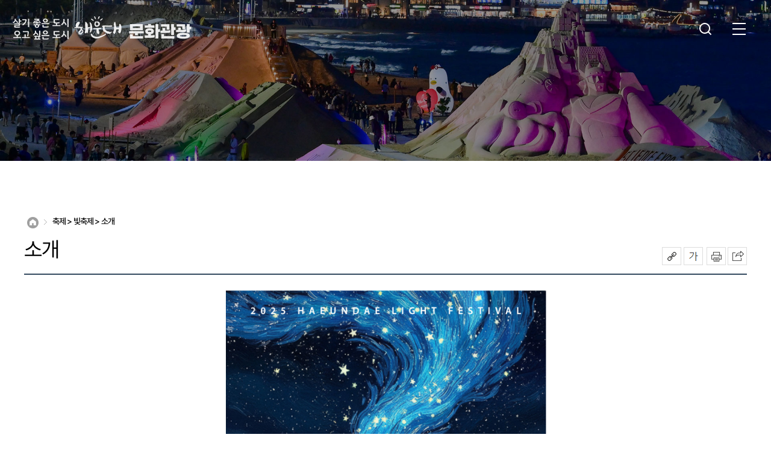

--- FILE ---
content_type: text/html;charset=utf-8
request_url: https://www.haeundae.go.kr/index.do?menuCd=DOM_000000309006001000
body_size: 70892
content:









	






















<!DOCTYPE html>
<html lang="ko">
	<head>
		<meta charset="utf-8"/>
		<meta http-equiv="X-UA-Compatible" content="IE=Edge" />
		<meta name="viewport" content="user-scalable=no,initial-scale=1.0,maximum-scale=1.0,minimum-scale=1.0,width=device-width">
		<meta name="author" content="부산 해운대구청" />
		<meta name="keywords" content="부산 해운대구청, 소개, 행정, 복지, 공개, 참여, 문화관광, 온에어" />
		<meta name="description" content="소개" />
		<title>소개 &lt; 빛축제 &lt; 축제 &lt; 해운대구청 </title>
<script>
        if (document.location.protocol == 'http:') {
            document.location.href = document.location.href.replace('http:', 'https:');
        }
    </script>
<script>

	var csrfToken = "663cd0ee-c668-4355-a342-a8edf0b327f2";



    window.addEventListener("DOMContentLoaded", function () {
        const forms = document.querySelectorAll("form");

        forms.forEach(function (form) {
            if (!form.querySelector("input[name='_csrf']")) {
                const hiddenInput = document.createElement("input");
                hiddenInput.type = "hidden";
                hiddenInput.name = "_csrf";
                hiddenInput.value = csrfToken;
                form.appendChild(hiddenInput);
            }
        });
    });
</script>
		<link rel="stylesheet" type="text/css" href="/rfc3/user/domain/www.haeundae.go.kr.80/0/4.css" /><!-- reset.css -->
		<link rel="stylesheet" type="text/css" href="/rfc3/user/domain/www.haeundae.go.kr.80/0/5.css" /><!-- common.css -->

		<link rel="stylesheet" type="text/css" href="/rfc3/user/domain/www.haeundae.go.kr.80/0/3120.css" /><!-- layout_2023.css (53)-->
		<link rel="stylesheet" type="text/css" href="/rfc3/user/domain/www.haeundae.go.kr.80/0/8.css" /> <!--board.css -->
		<link rel="stylesheet" type="text/css" href="/rfc3/user/domain/www.haeundae.go.kr.80/0/56.css" /> <!--contents.css -->
		<link rel="stylesheet" type="text/css" href="/rfc3/user/domain/www.haeundae.go.kr.80/0/1007.css" /> <!--contents.css -->
<script type="text/javascript" src="/user_res/js/jquery-1.11.2.min.js"></script>
<script type="text/javascript" src="/user_res/js/jquery-ui.custom.js"></script>
<script type="text/javascript" src="/user_res/js/gobal/jquery-ui-1.12.1.js"></script>

<script type="text/javascript">
	var obLinkUrl = "";
	
	$(function()
	{
		//초기 설정
		var size = 17;
		var body = $("#font_size");

		obLinkUrl = document.getElementById("linkUrl");
		obLinkUrl.value = window.document.location.href;
		
		$(".option1").on("click",function() { 

			size = 17;
			body.css("font-size", size + "px");
			
			$("#zoom_slide a").removeClass( "on" );
			$(".option1").addClass( "on" );
		});
		
		$(".option2").on("click",function() {

			size = 19;
			body.css("font-size", size + "px"); 
			
			$("#zoom_slide a").removeClass( "on" );
			$(".option2").addClass( "on" );
		});
		
		$(".option3").on("click",function() {

			size = 20;
			body.css("font-size", size + "px");
			
			$("#zoom_slide a").removeClass( "on" );
			$(".option3").addClass( "on" );
		});
	});
	
	function copy_to_clipboard() {
		
		obLinkUrl.select();
		document.execCommand("copy");

		obLinkUrl.blur();

		alert("URL이 클립보드에 복사되었습니다"); 
	}

	
</script>
		<script type="text/javascript" src="/rfc3/user/domain/www.haeundae.go.kr.80/0/3145.js"></script><!--new gnb.js(공통)-->
		<script type="text/javascript" src="/rfc3/user/domain/www.haeundae.go.kr.80/0/1478.js"></script><!--printThis.js -->
		<script type="text/javascript" src="/rfc3/user/domain/www.haeundae.go.kr.80/0/1444.js"></script><!--sns.js -->
		<script type="text/javascript" src="/rfc3/user/domain/www.haeundae.go.kr.80/0/1165.js"></script><!--gnb.js -->
		<script type="text/javascript" src="/rfc3/user/domain/www.haeundae.go.kr.80/0/12.js"></script><!--common.js -->
		<script type="text/javascript" src="/rfc3/user/domain/www.haeundae.go.kr.80/0/3163.js"></script><!--topmenu.js -->
		<script type="text/javascript" src="/rfc3/user/domain/www.haeundae.go.kr.80/0/47.js"></script><!--lnb.js -->

	</head>

	<body id="total" class="sub_">
		<!-- 스킵네비케이션시작 -->
		<div id="accessibility">
			<a href="#tit_cont">컨텐츠 바로가기</a>
			<a href="#gnb">주메뉴 바로가기</a>
		</div>
		<!-- 스킵네비케이션끝 -->

		<div id="wrap" class="mwrap">
			<div id="touchArea"></div>
			<div id="shadow_device"></div>
			<!--  s:헤더 -->
			



<script type="text/javascript" src="/user_res/js/jq.js"></script>

<script type="text/javascript">
    function googleTranslateElementInit() 
  {
    new google.translate.TranslateElement({pageLanguage: 'ko', includedLanguages: 'ko,en,ja,zh-CN,vi,ru,uz', layout: google.translate.TranslateElement.InlineLayout.SIMPLE, autoDisplay: false, multilanguagePage: true}, 'google_translate_element');

  }
  
  function call_search()
  {
    //document.t_search.action = 'http://211.57.203.43:8080/search/search?kwd=' + document.t_search.searchkeyword.value;
    document.t_search.action = 'https://www.haeundae.go.kr/search/search?kwd=' + encodeURIComponent($("#searchkeyword").val()) + '&domain_id=DOM_0000003';
     document.t_search.submit();
  }
</script>

<script type="text/javascript" src="//translate.google.com/translate_a/element.js?cb=googleTranslateElementInit"></script>
<script >
    /*<![CDATA[*/
    $(window).load(function ()
    {
        $('.translation-icons').find("a").click(function(e)
        {
            e.preventDefault();
            var placement = $(this).data('placement');
            var lang_num = $('.translation-icons a').length;
            var $frame = $('.goog-te-menu-frame:first');
            if (!$frame.size())
            {
                alert("Error: Could not find Google translate frame.");
                return false;
            }
            var langs = $('.goog-te-menu-frame:first').contents().find('a span.text');
		//	console.log(langs);
		//	console.log(langs.length);
		//	console.log(lang_num);
           // if(langs.length != lang_num) placement = placement + 1;
            $("#gn1 a.toggle.slide").click();
			console.log(placement);
            langs.eq(placement).click();
            return false;
        });
    });
    /*]]>*/
</script>

<header id="header_group">




    <div id="header_2017">
        <div class="">
            <a href="/tour/index.do" class="mob_btn"><span class="hidden">PC메뉴</span></a>
            <div id="nav">
                <div id="blind" style="height: 100%;"></div>
                <div id="gnb">

                    <!--2025-07-03 헤더 하드코딩-->
                    <ul class="group">

                <li class="menu1 num1">
                  <a href="/tour/index.do?menuCd=DOM_000000301000000000" class="th1_lnk" target="_self"><span>해운대여행</span></a>

                    <ul class="menuBox group ov" style="height: 482px; display: none; opacity: 0;">

                        <li>
                          <a href="/tour/index.do?menuCd=DOM_000000301001000000" target="_self" class="depth"><strong>관광명소</strong></a>
                        </li>

                        <li>
                          <a href="/tour/index.do?menuCd=DOM_000000301002000000" target="_self" class="depth"><strong>음식점</strong></a>
                        </li>

                        <li>
                          <a href="/tour/index.do?menuCd=DOM_000000301003000000" target="_self" class="depth"><strong>숙박</strong></a>
                        </li>

                        <li>
                          <a href="/tour/index.do?menuCd=DOM_000000301004000000" target="_self" class="depth"><strong>쇼핑</strong></a>
                        </li>

                        <li>
                          <a href="/tour/index.do?menuCd=DOM_000000301005000000" target="_self" class="depth"><strong>축제</strong></a>
                        </li>

                        <li>
                          <a href="/tour/index.do?menuCd=DOM_000000301006000000" target="_self" class="depth"><strong>테마여행</strong></a>
                        </li>

                        <li>
                          <a href="/tour/index.do?menuCd=DOM_000000301008000000" target="_self" class="depth"><strong>고운바다길 분수</strong></a>
                        </li>

                        <li>
                          <a href="/tour/index.do?menuCd=DOM_000000301010000000" target="_self" class="depth"><strong>해운대 추천 여행코스</strong></a>
                        </li>

                        <li>
                          <a href="/tour/index.do?menuCd=DOM_000000301011000000" target="_self" class="depth"><strong>해운대 특색식품</strong></a>
                        </li>

                        <li>
                          <a href="/tour/index.do?menuCd=DOM_000000301012000000" target="_self" class="depth"><strong>해운대 관광사진 공모전 수상 작품</strong></a>
                        </li>

                        <li>
                          <a href="/tour/index.do?menuCd=DOM_000000301013000000" target="_self" class="depth"><strong> 해운대 15경 및 야경 10선</strong></a>
                        </li>

                    </ul>

                </li>

                <li class="menu1 num2">
                  <a href="/tour/index.do?menuCd=DOM_000000302000000000" class="th1_lnk" target="_self"><span>해수욕장</span></a>

                    <ul class="menuBox group" style="height: 482px; display: none; opacity: 0;">

                        <li>
                          <a href="/tour/index.do?menuCd=DOM_000000302001000000" target="_self" class="depth"><strong>해운대해수욕장</strong></a>
                        </li>

                        <li>
                          <a href="/tour/index.do?menuCd=DOM_000000302002000000" target="_self" class="depth"><strong>송정해수욕장</strong></a>
                        </li>

                        <li>
                          <a href="/tour/index.do?menuCd=DOM_000000302004000000" target="_self" class="depth"><strong>열린관광지</strong></a>
                        </li>

                        <li>
                          <a href="/tour/index.do?menuCd=DOM_000000302003000000" target="_self" class="depth"><strong>공지사항</strong></a>
                        </li>

                    </ul>

                </li>

                <li class="menu1 num3">
                  <a href="/tour/index.do?menuCd=DOM_000000309000000000" class="th1_lnk" target="_self"><span>축제</span></a>

                    <ul class="menuBox group" style="height: 482px; display: none; opacity: 0;">

                        <li>
                          <a href="/tour/index.do?menuCd=DOM_000000309005000000" target="_self" class="depth"><strong>모래축제</strong></a>
                        </li>

                        <li>
                          <a href="/tour/index.do?menuCd=DOM_000000309006000000" target="_self" class="depth"><strong>빛축제</strong></a>
                        </li>

                    </ul>

                </li>

                <li class="menu1 num4">
                  <a href="/tour/index.do?menuCd=DOM_000000304000000000" class="th1_lnk" target="_self"><span>장산숲체험</span></a>

                    <ul class="menuBox group" style="height: 482px; display: none; opacity: 0;">

                        <li>
                          <a href="/tour/index.do?menuCd=DOM_000000304001000000" target="_self" class="depth"><strong>장산안내</strong></a>
                        </li>

                        <li>
                          <a href="/tour/index.do?menuCd=DOM_000000304002000000" target="_self" class="depth"><strong>장산숲 소개</strong></a>
                        </li>

                        <li>
                          <a href="/tour/index.do?menuCd=DOM_000000304003000000" target="_self" class="depth"><strong>유아숲체험</strong></a>
                        </li>

                        <li>
                          <a href="/tour/index.do?menuCd=DOM_000000304004000000" target="_self" class="depth"><strong>가족프로그램</strong></a>
                        </li>

                        <li>
                          <a href="/tour/index.do?menuCd=DOM_000000304006000000" target="_self" class="depth"><strong>활동갤러리</strong></a>
                        </li>

                        <li>
                          <a href="/tour/index.do?menuCd=DOM_000000304007000000" target="_self" class="depth"><strong>장산산림생태관찰센터 소개</strong></a>
                        </li>

                    </ul>

                </li>

                <li class="menu1 num5">
                  <a href="/tour/index.do?menuCd=DOM_000000305000000000" class="th1_lnk" target="_self"><span>버스킹</span></a>

                    <ul class="menuBox group" style="height: 482px; display: none; opacity: 0;">

                        <li>
                          <a href="/tour/index.do?menuCd=DOM_000000305001000000" target="_self" class="depth"><strong>이달의 공연</strong></a>
                        </li>

                        <li>
                          <a href="/tour/index.do?menuCd=DOM_000000305002000000" target="_self" class="depth"><strong>공연안내</strong></a>
                        </li>

                        <li>
                          <a href="/tour/index.do?menuCd=DOM_000000305003000000" target="_blank" class="depth"><strong>해수욕장 버스킹예약</strong></a>
                        </li>

                        <li>
                          <a href="/tour/index.do?menuCd=DOM_000000305005000000" target="_blank" class="depth"><strong>해운대스퀘어(구남로) 버스킹 예약</strong></a>
                        </li>

                        <li>
                          <a href="/tour/index.do?menuCd=DOM_000000305004000000" target="_self" class="depth"><strong>공연허가증 출력</strong></a>
                        </li>

                    </ul>

                </li>

                <li class="menu1 num6">
                  <a href="/tour/index.do?menuCd=DOM_000000306000000000" class="th1_lnk" target="_self"><span>여행도우미</span></a>

                    <ul class="menuBox group" style="height: 482px; display: none; opacity: 0;">

                        <li>
                          <a href="/tour/index.do?menuCd=DOM_000000306008000000" target="_blank" class="depth"><strong>전자지도 바로가기</strong></a>
                        </li>

                        <li>
                          <a href="/tour/index.do?menuCd=DOM_000000306001000000" target="_self" class="depth"><strong>관광안내지도 신청</strong></a>
                        </li>

                        <li>
                          <a href="/tour/index.do?menuCd=DOM_000000306002000000" target="_self" class="depth"><strong>관광안내책자</strong></a>
                        </li>

                        <li>
                          <a href="/tour/index.do?menuCd=DOM_000000306005000000" target="_blank" class="depth"><strong>관광안내소</strong></a>
                        </li>

                        <li>
                          <a href="/tour/index.do?menuCd=DOM_000000306010000000" target="_self" class="depth"><strong>문화관광해설사 신청</strong></a>
                        </li>

                    </ul>

                </li>

                <li class="menu1 num7">
                  <a href="/tour/index.do?menuCd=DOM_000000307000000000" class="th1_lnk" target="_self"><span>해운대소식</span></a>

                    <ul class="menuBox group" style="height: 482px; display: none; opacity: 0;">

                        <li>
                          <a href="/tour/index.do?menuCd=DOM_000000307001000000" target="_self" class="depth"><strong>공지사항</strong></a>
                        </li>

                        <li>
                          <a href="/tour/index.do?menuCd=DOM_000000307002000000" target="_blank" class="depth"><strong>블로그</strong></a>
                        </li>

                    </ul>

                </li>

                    </ul>
                </div>
            </div>

        </div>
    </div>
    <div id="top_head">

            <h1 id="logo">
                <div class="pc_logo">
                        <a class="main_logo" href="/index.do" target="_blank" title="새창열림"><span>살고싶은 도시 오고싶은 도시 해운대</span></a>
                        <a class="tour_logo" href="/tour/index.do">문화관광</a>
                </div>
                <a class="ir" href="/tour/index.do">모바일로고</a>
            </h1>
            <div class="header_right">
                <ul class="list">
                    <li class="logoutBtn">
                        
                    </li>
                    <li class="searchBtn">

                        <a id="open_sc" href="#open_sc">검색</a>
                        <div id="topsearch" class="basic_search">
                            <form action="javascript:call_search();" method="post" id="t_search" name="t_search">
    
                                <input type="hidden" name="type" value="all">
                                <div class="searchFrm">
                                    <h2 class="skip">SEARCH</h2>
                                    <fieldset class="search">
                                        <legend>통합검색</legend>
                                        <label for="searchkeyword"></label><input type="text" id="searchkeyword" name="word" value="" title="검색어를 입력하세요." onkeypress="if(event.keyCode == 13) {call_search(); return false; }">
                                        <input type="submit" value="검색" onClick="javascript:call_search(); return false;">
                                    </fieldset>
                                </div>
                            </form>
                        </div>
                    </li>

                    <li class="englishBtn">
                        <a href="https://www.haeundae.go.kr/eng/index.do" title="외국어사이트">English</a>
                    </li>
                    <li class="familyBtn">
                        <div id="family_site" class="menu">
                            <strong><a href="#family_site" title="주요사이트 열기">주요사이트</a></strong>
                            <div class="obj" style="display:none;">
                                <ul>
                                    <li><a href="/index.do" target="_blank" title="새창열림">해운대구청</a></li>
                                    <li><a href="/mayor/index.do" target="_blank" title="새창열림">구청장실</a></li>
                                    <li><a href="http://council.haeundae.go.kr" target="_blank" title="새창열림">의회</a></li>
                                    <li><a href="/health/index.do" target="_blank" title="새창열림">보건소</a></li>
                                    <li><a href="/media/index.do" target="_blank" title="새창열림">해운대미디어</a></li>
                                    <li><a href="/culture/index.do" target="_blank" title="새창열림">문화회관</a></li>
                                    <li><a href="/library/index.do" target="_blank" title="새창열림">도서관</a></li>
                                    <li><a href="/edu/index.do" target="_blank" title="새창열림">평생학습관</a></li>
                                    <li><a href="/reserve/index.do" target="_blank" title="새창열림">통합예약</a></li>
                                    <li><a href="/map/index.do" target="_blank" title="새창열림">생활지도</a></li>
                                    <!--<li><a href="/talk/index.do" target="_blank" title="새창열림">온라인소통방</a></li>-->
                                    <li><a href="/young" target="_blank" title="새창열림">청소년문화의집</a></li>
                                    <!--<li><a href="http://www.haeundae.go.kr/hits/index.do" target="_blank" title="새창열림">해운대교통정보</a></li>-->
                                    <li><a href="http://www.haeundae.go.kr/jangsanlocalpark/index.do" target="_blank" title="새창열림">장산구립공원</a></li>
                                </ul>
                            </div>
                        </div>
                    </li>
                    <li class="sitemapBtn">
                        <div id="open_sitemap" class="menu">
                            <a href="/tour/index.do?menuCd=DOM_000000307003000000" title="사이트맵">사이트맵</a>
                        </div>
                    </li>
                    <li class="menuopenBtn">
                        <div id="open_mn" class="mn_btn">
                            <a href="#topmenu" title="주메뉴열기"><span class="ir">주 메뉴 열기</span></a>
                        </div>

                    </li>
                </ul>



            </div><!--//header_right--> 


    </div>

    
    <script type="text/javascript">
        $(function() {
            $('#lang_site .obj').hide();
            $('#lang_site strong a').unbind().bind("click touchstart", function(event) {
                $('#lang_site .obj').toggle();
                $(this).toggleClass('ov');
                event.preventDefault();
            });

        });

        $(function() {
            $('#lang_site2 .obj2').hide();
            $('#lang_site2 strong a').unbind().bind("click touchstart", function(event) {
                $('#lang_site2 .obj2').toggle();
                $(this).toggleClass('ov');
                event.preventDefault();
            });

        });
    </script>


    <script type="text/javascript">
        $(document).ready(function() {
            var obj = $("#topsearch");
            var btn = $("#open_sc");

            // 아이패드, 아이폰 포커스 버그픽스
            if (navigator.userAgent.match("iPad") || navigator.userAgent.match("iPhone")) {
                $("#searchkeyword").on('click', function() {
                    lastFocus = $(this).attr('id');
                    checkFocusInterval = setInterval(blurApple, 200);
                });
            }

            function blurApple() {
                var focusNow = document.activeElement;
                if (focusNow.getAttribute('id') != lastFocus) {
                    clearInterval(checkFocusInterval);
                    obj.removeClass("hiddenSearch");

                }
            }
            btn.unbind().bind("click touchend", function(event) {
                if (obj.css("display") == "none") {
                    obj.addClass("hiddenSearch");
                    btn.addClass("ov");
                } else {
                    obj.removeClass("hiddenSearch");
                    btn.removeClass("ov");
                }
                event.preventDefault();
                event.stopPropagation();
            });


            $("#searchkeyword").unbind().bind("focusout", function() {
                obj.removeClass("hiddenSearch");
                btn.removeClass("ov");
            });

            obj.find(":submit").unbind().bind("touchstart", function(event) {
                obj.find("form").submit();
                event.preventDefault();
            });

        });
    </script>
    
    <script type="text/javascript">
    $(document).ready(function () {
        $("#family_site").click(function(){
            if($("#family_site strong > a").hasClass("on") === true) {

                $("#family_site strong > a").attr('title', '주요사이트 닫기');

            } else {

                $("#family_site strong > a").attr('title', '주요사이트 열기');
            }

        });       
    });
    </script>
</header>
<!--//pc menu  -->

<!--모바일메뉴-->
<nav id="topmenu" style="display: none; opacity: 1; height: 832px;">
    <h2 class="skip">주 메뉴 영역</h2>
    <div class="m_global">
        <a class="btn home" href="#">HOME</a>
        <a class="btn sitemap" href="#">SITEMAP</a>

        <div id="family_site_mobile" class="menu">
            <strong><a href="#">문화관광</a></strong>
            <div class="obj" style="display:none;">
                <ul>
                    <li><a href="/index.do" target="_blank" title="새창열림">해운대구청</a></li>
                    <li><a href="/mayor" target="_blank" title="새창열림">구청장실</a></li>
                    <li><a href="http://council.haeundae.go.kr" target="_blank" title="새창열림">의회</a></li>
                    <li><a href="/health" target="_blank" title="새창열림">보건소</a></li>       
                    <li><a href="/media" target="_blank" title="새창열림">해운대미디어</a></li>
                    <li><a href="/culture" target="_blank" title="새창열림">문화회관</a></li>
                    <li><a href="/library" target="_blank" title="새창열림">도서관</a></li>
                    <li><a href="/edu" target="_blank" title="새창열림">평생학습관</a></li>
                    <li><a href="/reserve/index.do" target="_blank" title="새창열림">통합예약</a></li>
                    <li><a href="/map" target="_blank" title="새창열림">생활지도</a></li>
                    <li><a href="/talk" target="_blank" title="새창열림">온라인소통방</a></li>
                    <li><a href="/young" target="_blank" title="새창열림">청소년문화의집</a></li>
                    <!---<li><a href="http://www.haeundae.go.kr/hits/index.do" target="_blank" title="새창열림">해운대교통정보</a></li>--->
                </ul>
            </div>
        </div>
        <div class="english_site" id="lang_site_mobile">
            <a href="https://www.haeundae.go.kr/eng/index.do" title="외국어사이트">English</a>
        </div>

        <a id="close_topmenu" class="ir" href="#">메뉴 닫기</a>
    </div>

    
    <ul id="gnb_device">

        <li class="th1">
          <a href="/tour/index.do?menuCd=DOM_000000301000000000" class="th1_lnk ov" target="_self">해운대여행</a>
          <b>해운대여행</b>

            <ul class="th2" style="display: block;">

                <li>
                  <a href="/tour/index.do?menuCd=DOM_000000301001000000" target="_self" class="lnk_2th"><span>관광명소</span></a>

                </li>

                <li>
                  <a href="/tour/index.do?menuCd=DOM_000000301002000000" target="_self" class="lnk_2th"><span>음식점</span></a>

                    <ul class="th3" style="display: none;">

                        <li>
                          <a href="/tour/index.do?menuCd=DOM_000000301002001000" target="_self" class="lnk_2th">해운대맛집</a>

                        </li>

                        <li>
                          <a href="/tour/index.do?menuCd=DOM_000000301002002000" target="_self" class="lnk_2th">모범음식점</a>

                        </li>

                        <li>
                          <a href="/tour/index.do?menuCd=DOM_000000301002004000" target="_self" class="lnk_2th">위생등급제 음식점</a>

                        </li>

                    </ul>

                </li>

                <li>
                  <a href="/tour/index.do?menuCd=DOM_000000301003000000" target="_self" class="lnk_2th"><span>숙박</span></a>

                    <ul class="th3" style="display: none;">

                        <li>
                          <a href="/tour/index.do?menuCd=DOM_000000301003001000" target="_self" class="lnk_2th">숙박정보</a>

                        </li>

                    </ul>

                </li>

                <li>
                  <a href="/tour/index.do?menuCd=DOM_000000301004000000" target="_self" class="lnk_2th"><span>쇼핑</span></a>

                </li>

                <li>
                  <a href="/tour/index.do?menuCd=DOM_000000301005000000" target="_self" class="lnk_2th"><span>축제</span></a>

                </li>

                <li>
                  <a href="/tour/index.do?menuCd=DOM_000000301006000000" target="_self" class="lnk_2th"><span>테마여행</span></a>

                    <ul class="th3" style="display: none;">

                        <li>
                          <a href="/tour/index.do?menuCd=DOM_000000301006001000" target="_self" class="lnk_2th">온천</a>

                        </li>

                        <li>
                          <a href="/tour/index.do?menuCd=DOM_000000301006002000" target="_self" class="lnk_2th">갈맷길</a>

                        </li>

                        <li>
                          <a href="/tour/index.do?menuCd=DOM_000000301006003000" target="_self" class="lnk_2th">시티투어</a>

                        </li>

                        <li>
                          <a href="/tour/index.do?menuCd=DOM_000000301006004000" target="_self" class="lnk_2th">의료관광</a>

                        </li>

                        <li>
                          <a href="/tour/index.do?menuCd=DOM_000000301006005000" target="_self" class="lnk_2th">VR</a>

                        </li>

                        <li>
                          <a href="/tour/index.do?menuCd=DOM_000000301006006000" target="_self" class="lnk_2th">해운대 갤러리 투어</a>

                        </li>

                    </ul>

                </li>

                <li>
                  <a href="/tour/index.do?menuCd=DOM_000000301008000000" target="_self" class="lnk_2th"><span>고운바다길 분수</span></a>

                    <ul class="th3" style="display: none;">

                        <li>
                          <a href="/tour/index.do?menuCd=DOM_000000301008001000" target="_self" class="lnk_2th">소개</a>

                        </li>

                        <li>
                          <a href="/tour/index.do?menuCd=DOM_000000301008002000" target="_self" class="lnk_2th">운영안내</a>

                        </li>

                        <li>
                          <a href="/tour/index.do?menuCd=DOM_000000301008003000" target="_self" class="lnk_2th">수질검사결과</a>

                        </li>

                        <li>
                          <a href="/tour/index.do?menuCd=DOM_000000301008005000" target="_self" class="lnk_2th">오시는길</a>

                        </li>

                    </ul>

                </li>

                <li>
                  <a href="/tour/index.do?menuCd=DOM_000000301010000000" target="_self" class="lnk_2th"><span>해운대 추천 여행코스</span></a>

                </li>

                <li>
                  <a href="/tour/index.do?menuCd=DOM_000000301011000000" target="_self" class="lnk_2th"><span>해운대 특색식품</span></a>

                </li>

                <li>
                  <a href="/tour/index.do?menuCd=DOM_000000301012000000" target="_self" class="lnk_2th"><span>해운대 관광사진 공모전 수상 작품</span></a>

                </li>

                <li>
                  <a href="/tour/index.do?menuCd=DOM_000000301013000000" target="_self" class="lnk_2th"><span> 해운대 15경 및 야경 10선</span></a>

                </li>

            </ul>

        </li>

        <li class="th1">
          <a href="/tour/index.do?menuCd=DOM_000000302000000000" class="th1_lnk" target="_self">해수욕장</a>
          <b>해수욕장</b>

            <ul class="th2" style="display: none;">

                <li>
                  <a href="/tour/index.do?menuCd=DOM_000000302001000000" target="_self" class="lnk_2th"><span>해운대해수욕장</span></a>

                    <ul class="th3" style="display: none;">

                        <li>
                          <a href="/tour/index.do?menuCd=DOM_000000302001001000" target="_self" class="lnk_2th">소개</a>

                        </li>

                        <li>
                          <a href="/tour/index.do?menuCd=DOM_000000302001002000" target="_self" class="lnk_2th">이용안내</a>

                        </li>

                        <li>
                          <a href="/tour/index.do?menuCd=DOM_000000302001003000" target="_self" class="lnk_2th">오시는길</a>

                        </li>

                        <li>
                          <a href="/tour/index.do?menuCd=DOM_000000302001005000" target="_self" class="lnk_2th">해수욕장 행사일정</a>

                        </li>

                        <li>
                          <a href="/tour/index.do?menuCd=DOM_000000302001007000" target="_blank" class="lnk_2th">날씨정보</a>

                        </li>

                    </ul>

                </li>

                <li>
                  <a href="/tour/index.do?menuCd=DOM_000000302002000000" target="_self" class="lnk_2th"><span>송정해수욕장</span></a>

                    <ul class="th3" style="display: none;">

                        <li>
                          <a href="/tour/index.do?menuCd=DOM_000000302002001000" target="_self" class="lnk_2th">소개</a>

                        </li>

                        <li>
                          <a href="/tour/index.do?menuCd=DOM_000000302002002000" target="_self" class="lnk_2th">이용안내</a>

                        </li>

                        <li>
                          <a href="/tour/index.do?menuCd=DOM_000000302002003000" target="_self" class="lnk_2th">오시는길</a>

                        </li>

                        <li>
                          <a href="/tour/index.do?menuCd=DOM_000000302002005000" target="_self" class="lnk_2th">해수욕장 행사일정</a>

                        </li>

                        <li>
                          <a href="/tour/index.do?menuCd=DOM_000000302002007000" target="_blank" class="lnk_2th">날씨정보</a>

                        </li>

                    </ul>

                </li>

                <li>
                  <a href="/tour/index.do?menuCd=DOM_000000302004000000" target="_self" class="lnk_2th"><span>열린관광지</span></a>

                </li>

                <li>
                  <a href="/tour/index.do?menuCd=DOM_000000302003000000" target="_self" class="lnk_2th"><span>공지사항</span></a>

                </li>

            </ul>

        </li>

        <li class="th1">
          <a href="/tour/index.do?menuCd=DOM_000000309000000000" class="th1_lnk" target="_self">축제</a>
          <b>축제</b>

            <ul class="th2" style="display: none;">

                <li>
                  <a href="/tour/index.do?menuCd=DOM_000000309005000000" target="_self" class="lnk_2th"><span>모래축제</span></a>

                    <ul class="th3" style="display: none;">

                        <li>
                          <a href="/tour/index.do?menuCd=DOM_000000309005001000" target="_self" class="lnk_2th">소개</a>

                        </li>

                        <li>
                          <a href="/tour/index.do?menuCd=DOM_000000309005002000" target="_self" class="lnk_2th">연혁</a>

                        </li>

                        <li>
                          <a href="/tour/index.do?menuCd=DOM_000000309005010000" target="_self" class="lnk_2th">2025 모래축제 배치도</a>

                        </li>

                        <li>
                          <a href="/tour/index.do?menuCd=DOM_000000309005011000" target="_self" class="lnk_2th">2025 모래축제 일정</a>

                        </li>

                        <li>
                          <a href="/tour/index.do?menuCd=DOM_000000309005012000" target="_self" class="lnk_2th">주요 프로그램 소개</a>

                        </li>

                        <li>
                          <a href="/tour/index.do?menuCd=DOM_000000309005004000" target="_self" class="lnk_2th">오시는길</a>

                        </li>

                    </ul>

                </li>

                <li>
                  <a href="/tour/index.do?menuCd=DOM_000000309006000000" target="_self" class="lnk_2th"><span>빛축제</span></a>

                    <ul class="th3" style="display: none;">

                        <li>
                          <a href="/tour/index.do?menuCd=DOM_000000309006001000" target="_self" class="lnk_2th">소개</a>

                        </li>

                        <li>
                          <a href="/tour/index.do?menuCd=DOM_000000309006002000" target="_self" class="lnk_2th">축제안내</a>

                        </li>

                        <li>
                          <a href="/tour/index.do?menuCd=DOM_000000309006004000" target="_self" class="lnk_2th">오시는길</a>

                        </li>

                    </ul>

                </li>

            </ul>

        </li>

        <li class="th1">
          <a href="/tour/index.do?menuCd=DOM_000000304000000000" class="th1_lnk" target="_self">장산숲체험</a>
          <b>장산숲체험</b>

            <ul class="th2" style="display: none;">

                <li>
                  <a href="/tour/index.do?menuCd=DOM_000000304001000000" target="_self" class="lnk_2th"><span>장산안내</span></a>

                </li>

                <li>
                  <a href="/tour/index.do?menuCd=DOM_000000304002000000" target="_self" class="lnk_2th"><span>장산숲 소개</span></a>

                    <ul class="th3" style="display: none;">

                        <li>
                          <a href="/tour/index.do?menuCd=DOM_000000304002001000" target="_self" class="lnk_2th">나무/풀꽃/동물 이야기</a>

                        </li>

                        <li>
                          <a href="/tour/index.do?menuCd=DOM_000000304002002000" target="_self" class="lnk_2th">숲길코스 안내</a>

                        </li>

                        <li>
                          <a href="/tour/index.do?menuCd=DOM_000000304002003000" target="_self" class="lnk_2th">휴식년제</a>

                        </li>

                    </ul>

                </li>

                <li>
                  <a href="/tour/index.do?menuCd=DOM_000000304003000000" target="_self" class="lnk_2th"><span>유아숲체험</span></a>

                </li>

                <li>
                  <a href="/tour/index.do?menuCd=DOM_000000304004000000" target="_self" class="lnk_2th"><span>가족프로그램</span></a>

                </li>

                <li>
                  <a href="/tour/index.do?menuCd=DOM_000000304006000000" target="_self" class="lnk_2th"><span>활동갤러리</span></a>

                </li>

                <li>
                  <a href="/tour/index.do?menuCd=DOM_000000304007000000" target="_self" class="lnk_2th"><span>장산산림생태관찰센터 소개</span></a>

                    <ul class="th3" style="display: none;">

                        <li>
                          <a href="/tour/index.do?menuCd=DOM_000000304007001000" target="_self" class="lnk_2th">이용안내</a>

                        </li>

                        <li>
                          <a href="/tour/index.do?menuCd=DOM_000000304007002000" target="_self" class="lnk_2th">오시는 길</a>

                        </li>

                    </ul>

                </li>

            </ul>

        </li>

        <li class="th1">
          <a href="/tour/index.do?menuCd=DOM_000000305000000000" class="th1_lnk" target="_self">버스킹</a>
          <b>버스킹</b>

            <ul class="th2" style="display: none;">

                <li>
                  <a href="/tour/index.do?menuCd=DOM_000000305001000000" target="_self" class="lnk_2th"><span>이달의 공연</span></a>

                </li>

                <li>
                  <a href="/tour/index.do?menuCd=DOM_000000305002000000" target="_self" class="lnk_2th"><span>공연안내</span></a>

                </li>

                <li>
                  <a href="/tour/index.do?menuCd=DOM_000000305003000000" target="_blank" class="lnk_2th"><span>해수욕장 버스킹예약</span></a>

                </li>

                <li>
                  <a href="/tour/index.do?menuCd=DOM_000000305005000000" target="_blank" class="lnk_2th"><span>해운대스퀘어(구남로) 버스킹 예약</span></a>

                </li>

                <li>
                  <a href="/tour/index.do?menuCd=DOM_000000305004000000" target="_self" class="lnk_2th"><span>공연허가증 출력</span></a>

                </li>

            </ul>

        </li>

        <li class="th1">
          <a href="/tour/index.do?menuCd=DOM_000000306000000000" class="th1_lnk" target="_self">여행도우미</a>
          <b>여행도우미</b>

            <ul class="th2" style="display: none;">

                <li>
                  <a href="/tour/index.do?menuCd=DOM_000000306008000000" target="_blank" class="lnk_2th"><span>전자지도 바로가기</span></a>

                </li>

                <li>
                  <a href="/tour/index.do?menuCd=DOM_000000306001000000" target="_self" class="lnk_2th"><span>관광안내지도 신청</span></a>

                </li>

                <li>
                  <a href="/tour/index.do?menuCd=DOM_000000306002000000" target="_self" class="lnk_2th"><span>관광안내책자</span></a>

                </li>

                <li>
                  <a href="/tour/index.do?menuCd=DOM_000000306005000000" target="_blank" class="lnk_2th"><span>관광안내소</span></a>

                </li>

                <li>
                  <a href="/tour/index.do?menuCd=DOM_000000306010000000" target="_self" class="lnk_2th"><span>문화관광해설사 신청</span></a>

                    <ul class="th3" style="display: none;">

                        <li>
                          <a href="/tour/index.do?menuCd=DOM_000000306010001000" target="_self" class="lnk_2th">문화관광해설사 신청페이지</a>

                        </li>

                    </ul>

                </li>

            </ul>

        </li>

        <li class="th1">
          <a href="/tour/index.do?menuCd=DOM_000000307000000000" class="th1_lnk" target="_self">해운대소식</a>
          <b>해운대소식</b>

            <ul class="th2" style="display: none;">

                <li>
                  <a href="/tour/index.do?menuCd=DOM_000000307001000000" target="_self" class="lnk_2th"><span>공지사항</span></a>

                </li>

                <li>
                  <a href="/tour/index.do?menuCd=DOM_000000307002000000" target="_blank" class="lnk_2th"><span>블로그</span></a>

                </li>

            </ul>

        </li>

    </ul>
</nav>
<script type="text/javascript">
    (function() {

        var ismain = "010101";

        var param = "#topmenu";
        var obj = "#wrap";
        var btn = "#open_mn";
        var index1 = ismain.substr(0, 2); // th1 메뉴코드, index로 사용
        var index2 = ismain.substr(2, 4); // th2 메뉴코드, index로 사용
        var index3 = ismain.substr(4, 6); // th3 메뉴코드, index로 사용
        var dur = 300; // 애니메이션 진행 속도
        var meth = "easeOutExpo"; // 애니메이션 진행 타입

        gnb_open(param, obj, btn, index1, index2, index3, dur, meth, ismain);

    }());

    $(function() {
    	$("#open_sc").click(function(){
			if( $(this).attr('class') == 'ov' ) {
				$(this).html('검색 닫기');
			} else {
				$(this).html('검색');
			}
    	})
    })
</script>
                                                                                                                                                                                                                                                                                                                                                                                       
			<!--  //헤더 -->

			<!-- content  -->
			<div id="middle" class="culture">

                <!-- 내비게이션 type1 -->
				
				<div id="svisual" class="sub03"><p class="blind">해운대 해수욕장</p></div>
				<!-- 내비게이션 type1 -->

				<!-- start container-->
				<div id="container" class="wrapper clearfix sub_010201">
					<!--start leftmenu -->
					<div id="snb">
						

	<nav id="sidemenu">
		<h1><span>축제</span></h1>
		<section class="sidebar">
			<ul class="sidebar-menu">
			

								<li class=" ">
									<a class="sbclick lnk_2th" href="javascript:;" target="_self"   >모래축제</a>
									<ul class="treeview-menu">

												<li class=" ">
													<a href="/index.do?menuCd=DOM_000000309005001000" target="_self"   >소개</a>
												</li>

												<li class=" ">
													<a href="/index.do?menuCd=DOM_000000309005002000" target="_self"   >연혁</a>
												</li>

												<li class=" ">
													<a href="/index.do?menuCd=DOM_000000309005010000" target="_self"   >2025 모래축제 배치도</a>
												</li>

												<li class=" ">
													<a href="/index.do?menuCd=DOM_000000309005011000" target="_self"   >2025 모래축제 일정</a>
												</li>

												<li class=" ">
													<a href="/index.do?menuCd=DOM_000000309005012000" target="_self"   >주요 프로그램 소개</a>
												</li>

												<li class=" ">
													<a href="/index.do?menuCd=DOM_000000309005004000" target="_self"   >오시는길</a>
												</li>

									</ul>
								</li>

								<li class=" active">
									<a class="sbclick lnk_2th" href="javascript:;" target="_self"   >빛축제</a>
									<ul class="treeview-menu">

												<li class=" active">
													<a href="/index.do?menuCd=DOM_000000309006001000" target="_self"   >소개</a>
												</li>

												<li class=" ">
													<a href="/index.do?menuCd=DOM_000000309006002000" target="_self"   >축제안내</a>
												</li>

												<li class=" ">
													<a href="/index.do?menuCd=DOM_000000309006004000" target="_self"   >오시는길</a>
												</li>

									</ul>
								</li>

			</ul>
		</section>
	</nav>
    
					</div>
					<!--end leftmenu -->

					<!--start content -->
					<div id="contents" >
						<!--start content header-->
						<header id="ti_box" class="clearfix">
							<h1 id="tit_cont">소개</h1>
							<div id="navi">
								<a class='navi_home' href='/index.do'>Home</a>
								<span>축제 > 빛축제 > 소개</span>
							</div>

							<div id="share"> 
								<a href="#share_slide" id="share_click" class="ir share">공유</a> 
								<div id="share_slide" class="link_ipt" style="z-index: 1; display: none;"> 
									<label for="linkUrl"></label><input type="text" class="form-control" id="linkUrl" name="linkUrl" value="" placeholder="공유 URL" title="공유 URL">
									<span class="input-btn"><a href="#" onclick="javascript:copy_to_clipboard();">주소복사</a></span> 
								</div> 
							</div>
							<div id="zoom">	
								<a href="#zoom_slide" id="zoom_click" class="ir font">폰트크기</a>
								<div id="zoom_slide" class="font_size_option" style="z-index: 1; display: none;">
									<strong class="head_fontsize">크기</strong>
									<a href="#" class="option1 on">가<em class="hide">1단계</em></a>
									<a href="#" class="option2">가<em class="hide">2단계</em></a>
									<a href="#" class="option3">가<em class="hide">3단계</em></a>									
								</div>						
							</div>
							<div id="sns">	
								<a id="print" href="javascript:void(0);" target="_blank" onclick="window.print();return false;" title="인쇄창으로 이동합니다." class="ir print">인쇄</a>							
								<a href="#naviSNS" id="sns_slide" class="ir sns" title="SNS 공유 열기">이 페이지를 SNS로 퍼가기</a>
								<div id="naviSNS" style="z-index: 1; display: none;">
									<a href="#" id="btnFacebook" title="페이스북 공유하기, 새창열림" class="iconset fb">페이스북</a>
									<!--<a href="#" id="btnTwitter" title="엑스 공유하기, 새창열림" class="iconset tw">엑스</a>-->
									<a href="#" id="btnKakao" title="카카오톡 공유하기, 새창열림" class="iconset ka">카카오톡</a>
								</div>

							</div>

<script type="text/javascript">
	function slide_snsbtn(){
		var param = $("#sns");
		var obj = param.find("#naviSNS");
		var btn = param.find("#sns_slide");
		obj.css({"display":"none","z-index":"1"});
		btn.unbind().bind("click touchend",function(event){
			if(obj.css("display") == "none"){
				obj.css({"z-index":"1"});
				obj.show().stop(true,false).animate({duration:0,easing:"easeOutCubic"});
				btn.addClass("ov");
				//$("#searchkeyword").focus();
			}else{
				obj.css({"z-index":"1"});
				obj.hide().stop(true,false).animate({duration:0,easing:"easeOutCubic"});
				btn.removeClass("ov");
			}
			event.preventDefault();
			event.stopPropagation();
		});
	}
	slide_snsbtn();

	function slide_zoom(){
		var param = $("#zoom");
		var obj = param.find("#zoom_slide");
		var btn = param.find("#zoom_click");
		obj.css({"display":"none","z-index":"1"});
		btn.unbind().bind("click touchend",function(event){
			if(obj.css("display") == "none"){
				obj.css({"z-index":"1"});
				obj.show().stop(true,false).animate({duration:0,easing:"easeOutCubic"});
				btn.addClass("ov");
				//$("#searchkeyword").focus();
			}else{
				obj.css({"z-index":"1"});
				obj.hide().stop(true,false).animate({duration:0,easing:"easeOutCubic"});
				btn.removeClass("ov");
			}
			event.preventDefault();
			event.stopPropagation();
		});
	}
	slide_zoom();

	function slide_share(){
		var param = $("#share");
		var obj = param.find("#share_slide");
		var btn = param.find("#share_click");
		obj.css({"display":"none","z-index":"1"});
		btn.unbind().bind("click touchend",function(event){
			if(obj.css("display") == "none"){
				obj.css({"z-index":"1"});
				obj.show().stop(true,false).animate({duration:0,easing:"easeOutCubic"});
				btn.addClass("ov");
				//$("#searchkeyword").focus();
			}else{
				obj.css({"z-index":"1"});
				obj.hide().stop(true,false).animate({duration:0,easing:"easeOutCubic"});
				btn.removeClass("ov");
			}
			event.preventDefault();
			event.stopPropagation();
		});
	}
	slide_share();
    
    // 23.11.09 접근성 진단으로 인한 추가(SNS 공유)
    $(document).ready(function () {
        $("#sns .sns").click(function(){
            if($("#sns .sns").hasClass("ov") === true) {

                $(this).attr('title', 'SNS 공유 닫기');

            } else {

                $(this).attr('title', 'SNS 공유 열기');
            }

        });       
    });
    
    // 23.11.09 접근성 진단으로 인한 추가(컨텐츠 내 tab)
    $(document).ready(function () {        
        $(".tab_menu.type2 ul li a").attr('title', '미선택');
    });      
    
    $(document).ready(function () {        
        if($(".tab_menu.type2 ul li").hasClass("on") === true) {

            $(".tab_menu.type2 ul li.on a").attr('title', '선택됨');

        } else {

            $(".tab_menu.type2 ul li a").attr('title', '미선택');
        }
    });    
</script>

						</header>
						<!--end content header-->

						<!-- start include content -->
   						<div id="font_size">



	









<div class="tac">
  <img class="maxFull" src="/upload_data/board_data/BBS_0000050/176301853181596.jpg" style="width: 533px;" alt="
  2025 HAEUNDAE LIGHT FESTIVAL
  2025.11.29.(토)~2026.1.18.(일)
  제12회 해운대 빛축제
  해운대해수욕장
  구남로 일원
  STELLAR
  HAEUNDAE
  주최 주관: 해운대구
  " />
</div>

<div class="conBox type5">
  <ul class="bu">
    <li>축제명 : 제12회 해운대빛축제</li>
    <li>주제: Stellar Haeundae – 별의 물결이 밀려오다</li>
    <li>기간: 2025.11.29.(토) ~ 2026.1.18.(일) 51일간</li>
    <li>장소: 구남로, 해운대해수욕장 일원</li>
    <li>주요내용: 빛 조형물, 미디어 아트, 체험프로그램(18:00~22:00)</li>
    <li>점등시간: 18:00 ~ 23:00</li>
    <li>점등식: ‘25.11.29.(토) 18:00~19:40 해운대해수욕장
      <br>- 18:00~18:30 오프닝 공연
      <br>- 18:30~19:00 인사·축하 말씀 및 점등식 퍼포먼스
      <br>- 19:00~19:05 불꽃쇼
      <br>- 19:10~19:40 축하공연(디셈버 DK)
    </li>
    <li>주최/주관: 해운대구</li>
  </ul>
</div>                           



	









</div>
						<!-- end include content -->

						<!-- start content footer-->
						








<div class="codeView01"
     style="position:relative;margin:0;padding:0;margin-top:50px;
            background:#fff;border:1px solid #dbdbdb;
            padding:25px 15px 30px 190px;font-size:12px;
            color:#292929;font-weight:bold;">


        <img src="http://www.kogl.or.kr/open/web/images/images_2014/codetype/new_img_opencode4.jpg"
             alt="공공누리 4유형(출처표시+상업적이용금지+변경금지)"
             style="position:absolute;left:20px;top:12%;width:149px;height:54px;" />
        본 공공저작물은 공공누리 "출처표시" 조건에 따라 이용할 수 있습니다.

</div>




		<div class="satisfaction">	
			<h3 class="skip">담당자 정보</h3>
			<div class="manager_info clearfix">
				<ul class="clearfix">
					<li>
						<span class="title">담당부서</span>
						
							<span class="text">문화관광과</span>								
							
					</li>
					<li>
						<span class="title">문의처</span>
						<span class="text">
							
								051-749-4062
							
							
						</span>
					</li>

					
					<li>
						<span class="title">최종수정일</span>
						<span class="text">
							2025-11-24
						</span>
					</li>
					
				</ul>
			</div>
			
		</div>
                                                                    
						<!-- end content footer-->
					</div>
					<!-- content end -->
				</div>
				<!-- container end -->
			</div>
			<!-- middle end -->
		</div>
		<!-- //wrap -->
<script src="/user_res/js/test_word/iacts_script.js"></script>
		<!-- s:footer -->
		<footer id="footer">
    <div class="site_link">
        <div class="wrap clearfix">
            <div class="sitelink_cont department_sitelink">
                <div class="skip">부서 홈페이지 사이트목록 열기</div>
                <h3><button class="open">부서 안내</button></h3>
                <div class="layer">
                    <div class="link_part depart_link">
                        <div class="inner clearfix">
                            <div class="organ_ti"><strong>부서 안내</strong></div>

                            <ul class="organ_list clearfix">
                                <li><a href="/index.do?menuCd=DOM_000000101005001000" target="_self" >기획예산과</a></li>
                                <li><a href="/index.do?menuCd=DOM_000000101005002000" target="_self" >감사담당관</a></li>
                                <li><a href="/index.do?menuCd=DOM_000000101005030005" target="_self" >신청사건립추진단</a></li>
                                <li><a href="/index.do?menuCd=DOM_000000101005004000" target="_self" >총무과</a></li>
                                <li><a href="/index.do?menuCd=DOM_000000101005005000" target="_self" >재무과</a></li>
                                <li><a href="/index.do?menuCd=DOM_000000101005006000" target="_self" >홍보협력과</a></li>
                                <li><a href="/index.do?menuCd=DOM_000000101005031001" target="_self" >교육도서관과</a></li>
                                <li><a href="/index.do?menuCd=DOM_000000101005007000" target="_self" >재산취득세과</a></li>
                                <li><a href="/index.do?menuCd=DOM_000000101005028000" target="_self" >지방소득세과</a></li>
                                <li><a href="/index.do?menuCd=DOM_000000101005008000" target="_self" >세무관리과</a></li>
                                <li><a href="/index.do?menuCd=DOM_000000101005010000" target="_self" >문화관광과</a></li>
                                <li><a href="/index.do?menuCd=DOM_000000101005011000" target="_self" >일자리경제과</a></li>
                                <li><a href="/index.do?menuCd=DOM_000000101005032001" target="_self" >해양진흥과</a></li>                             
                                <li><a href="/index.do?menuCd=DOM_000000101005020000" target="_self" >자원순환과</a></li>
                                <li><a href="/index.do?menuCd=DOM_000000101005016000" target="_self" >복지정책과</a></li>
                                <li><a href="/index.do?menuCd=DOM_000000101005017000" target="_self" >생활보장과</a></li>
                                <li><a href="/index.do?menuCd=DOM_000000101005018000" target="_self" >노인장애인복지과</a></li>
                                <li><a href="/index.do?menuCd=DOM_000000101005019000" target="_self" >가족복지과</a></li>
                                <li><a href="/index.do?menuCd=DOM_000000101005021000" target="_self" >민원여권과</a></li>
                                <li><a href="/index.do?menuCd=DOM_000000101005003000" target="_self" >창조도시과</a></li>
                                <li><a href="/index.do?menuCd=DOM_000000101005022000" target="_self" >교통행정과</a></li>
                                <li><a href="/index.do?menuCd=DOM_000000101005029000" target="_self" >주차행정과</a></li>
				<li><a href="/index.do?menuCd=DOM_000000101005012000" target="_self" >환경위생과</a></li>
                                <li><a href="/index.do?menuCd=DOM_000000101005013000" target="_self" >늘푸른과</a></li>
                                <li><a href="/index.do?menuCd=DOM_000000101005024000" target="_self" >도시관리과</a></li>
                                <li><a href="/index.do?menuCd=DOM_000000101005023000" target="_self" >재난안전과</a></li>
                                <li><a href="/index.do?menuCd=DOM_000000101005025000" target="_self" >건설과</a></li>
                                <li><a href="/index.do?menuCd=DOM_000000101005026000" target="_self" >건축과</a></li>
                                <li><a href="/index.do?menuCd=DOM_000000101005033001" target="_self" >공동주택관리과</a></li>
                                <li><a href="/index.do?menuCd=DOM_000000101005027000" target="_self" >토지정보과</a></li>
                                

                            </ul>

                        </div>
                    </div>
                    <button class="close">부서 홈페이지 사이트목록 닫기</button>
                </div>
            </div>

            <div class="sitelink_cont department_sitelink">
                <div class="skip">사업소/ 동 홈페이지 사이트목록 열기</div>
                <h3><button class="open">사업소/ 동 행정복지센터</button></h3>
                <div class="layer">
                    <div class="link_part depart_link">
                        <div class="inner clearfix">
                            <div class="organ_ti"><strong>사업소/ 동 행정복지센터</strong></div>

                            <ul class="organ_list clearfix sit2">
                                <li><a href="/index.do?menuCd=DOM_000000101011004000" target="_self">보건소</a></li>
                                <li><a href="/index.do?menuCd=DOM_000000101011002000" target="_self">관광시설관리사업소</a></li>
                                <li><a href="/index.do?menuCd=DOM_000000101011003000" target="_self">문화회관</a></li>
                                <li><a href="/index.do?menuCd=DOM_000000101006001000" target="_self" >우1동</a></li>
                                <li><a href="/index.do?menuCd=DOM_000000101006002000" target="_self" >우2동</a></li>
                                <li><a href="/index.do?menuCd=DOM_000000101006003000" target="_self" >우3동</a></li>
                                <li><a href="/index.do?menuCd=DOM_000000101006004000" target="_self" >중1동</a></li>
                                <li><a href="/index.do?menuCd=DOM_000000101006005000" target="_self" >중2동</a></li>
                                <li><a href="/index.do?menuCd=DOM_000000101006006000" target="_self" >좌1동</a></li>
                                <li><a href="/index.do?menuCd=DOM_000000101006007000" target="_self" >좌2동</a></li>
                                <li><a href="/index.do?menuCd=DOM_000000101006008000" target="_self" >좌3동</a></li>
                                <li><a href="/index.do?menuCd=DOM_000000101006009000" target="_self" >좌4동</a></li>
                                <li><a href="/index.do?menuCd=DOM_000000101006010000" target="_self" >송정동</a></li>
                                <li><a href="/index.do?menuCd=DOM_000000101006011000" target="_self" >반여1동</a></li>
                                <li><a href="/index.do?menuCd=DOM_000000101006012000" target="_self" >반여2동</a></li>
                                <li><a href="/index.do?menuCd=DOM_000000101006013000" target="_self" >반여3동</a></li>
                                <li><a href="/index.do?menuCd=DOM_000000101006014000" target="_self" >반여4동</a></li>
                                <li><a href="/index.do?menuCd=DOM_000000101006015000" target="_self" >반송1동</a></li>
                                <li><a href="/index.do?menuCd=DOM_000000101006016000" target="_self" >반송2동</a></li>
                                <li><a href="/index.do?menuCd=DOM_000000101006017000" target="_self" >재송1동</a></li>
                                <li><a href="/index.do?menuCd=DOM_000000101006018000" target="_self" >재송2동</a></li>


                            </ul>

                        </div>
                    </div>
                    <button class="close">동주민센터 사이트목록 닫기</button>
                </div>
            </div>
            <div class="sitelink_cont department_sitelink town_link">
                <div class="skip">구·군 홈페이지 사이트목록 열기</div>
                <h3><button class="open">구·군 홈페이지</button></h3>
                <div class="layer">
                    <div class="link_part depart_link">
                        <div class="inner town clearfix">
                            <div class="organ_ti"><strong>구·군 홈페이지</strong></div>

                            <ul class="organ_list clearfix">
                                <li class="first"><a href="http://www.busan.go.kr" target="_blank"  title="새창열림">부산광역시</a></li>
                                <li><a href="http://WWW.bsjunggu.go.kr" target="_blank"  title="새창열림">중구</a></li>
                                <li><a href="http://www.bsseogu.go.kr" target="_blank"  title="새창열림">서구</a></li>
                                <li><a href="http://www.bsdonggu.go.kr" target="_blank"  title="새창열림">동구</a></li>
                                <li><a href="http://www.yeongdo.go.kr" target="_blank"  title="새창열림">영도구</a></li>
                                <li><a href="http://www.busanjin.go.kr" target="_blank"  title="새창열림">부산진구</a></li>
                                <li><a href="http://www.dongnae.go.kr" target="_blank"  title="새창열림">동래구</a></li>
                                <li><a href="http://www.bsnamgu.go.kr" target="_blank"  title="새창열림">남구</a></li>
                                <li><a href="http://www.bsbukgu.go.kr" target="_blank"  title="새창열림">북구</a></li>
                                <li><a href="http://www.saha.go.kr" target="_blank"  title="새창열림">사하구</a></li>
                                <li><a href="http://www.geumjeong.go.kr" target="_blank"  title="새창열림">금정구</a></li>
                                <li><a href="http://www.bsgangseo.go.kr" target="_blank"  title="새창열림">강서구</a></li>
                                <li><a href="http://www.yeonje.go.kr" target="_blank"  title="새창열림">연제구</a></li>
                                <li><a href="http://www.suyeong.go.kr" target="_blank"  title="새창열림">수영구</a></li>
                                <li><a href="http://www.sasang.go.kr" target="_blank"  title="새창열림">사상구</a></li>
                                <li><a href="http://www.gijang.go.kr" target="_blank"  title="새창열림">기장군</a></li>

                            </ul>

                        </div>
                    </div>
                    <button class="close">구·군 홈페이지 사이트목록 닫기</button>
                </div>
            </div>
            <div class="sitelink_cont department_sitelink">
                <div class="skip">유관기관 사이트목록 열기</div>
                <h3><button class="open">유관기관</button></h3>
                <div class="layer">
                    <div class="link_part depart_link">
                        <div class="inner clearfix">
                            <div class="organ_ti"><strong>유관기관</strong></div>

                            <ul class="organ_list clearfix">
                                <li><a href="http://www.hud7330.com" target="_blank"  title="새창열림">생활체육회</a></li>
                                <li><a href="https://dreamnuri.or.kr/" target="_blank"  title="새창열림">진로교육지원센터</a></li>
                                <li><a href="http://www.jabongi.kr" target="_blank"  title="새창열림" class="ml10">자원봉사센터</a></li>
                                <!----<li><a href="https://www.dreamstart.go.kr/haeundae/" target="_blank"  title="새창열림">드림스타트</a></li>---->
                                <li><a href="https://www.kgeu.org/branch/haeundaegu" target="_blank"  title="새창열림">공무원노조</a></li>
                                <li><a href="https://www.hte.or.kr/" target="_blank"  title="새창열림" class="ml10">기술교육원</a></li>
                                <li><a href="https://www.haeundaebizcenter.or.kr" target="_blank"  title="새창열림" class="ml10">해운대창조비지니스센터</a></li>
                                <li><a href="http://www.hudcc.org" target="_blank"  title="새창열림" class="ml10">해운대문화원</a></li>
                            </ul>

                        </div>
                    </div>
                    <button class="close">유관기관 사이트목록 닫기</button>
                </div>
            </div>

        </div>
    </div><!--//site_link	-->
    <div class="footer wrap">
        <h2 class="skip">사이트정보</h2>

        <div class="footer_logo">해운대구 로고</div>


        <div class="footer_cont">
            <ul class="footer_navi clearfix">
                <li><a href="/index.do?menuCd=DOM_000000101004003000" target="_blank" >전화번호안내</a></li>
                <li class="privacy bold"><a href="/index.do?menuCd=DOM_000000106001000000" target="_blank" title="새창열림">개인정보처리방침</a></li>
                <li><a href="/index.do?menuCd=DOM_000000106003000000" target="_blank" >저작권보호정책</a></li>
                <li><a href="/index.do?menuCd=DOM_000000101004004000" target="_blank" >찾아오시는길</a></li>
            </ul>

            <div class="footer_info">
                <address>(우)48095 부산광역시 해운대구 중동2로 11(중동) <span>대표전화 : (051)749-4000</span> <span>팩스 : (051)749-4444 </span></address>
                <p class="add">11, Jungdong(中洞) 2-ro, Haeundae-gu, Busan, 48095, Rep. of  KOREA</p>
                <p class="copyright">Copyright© 2019 Haeundae-gu. All rights reserved.</p>
                
            </div>
        </div><!--//footer_cont-->


         <div class="footer_sns">
            <ul>
                <li>
                    <a class="facebook" href="https://www.facebook.com/haeundaegu" target="_blank" title="페이스북 새창으로 열기">
                        페이스북
                    </a>
                </li>
                <li>
                    <a class="blog" href="https://blog.naver.com/hudpr" target="_blank" title="네이버 블로그 새창으로 열기">
                        네이버 블로그
                    </a>
                </li>
                <!--<li>
                    <a class="twitter" href="https://x.com/haeundaegu" target="_blank" title="엑스 새창으로 열기">
                        트위터
                    </a>
                </li>-->
                <li>
                    <a class="insta" href="https://www.instagram.com/haeundae_official/" target="_blank" title="인스타그램 새창으로 열기">
                        인스타그램
                    </a>
                </li>
                <li>
                    <a class="kakao" href="https://pf.kakao.com/_zExaDC" target="_blank" title="카카오채널 새창으로 열기">
                        카카오채널
                    </a>
                </li>
            </ul>
        </div>
    </div><!--wrap2-->

</footer>
                                                                                                                                                                                                                                                            
		<!-- //footer -->

		
		<div style="display:none;">
			<img src="/visitcounter/visitcounter.do?refer=DOM_0000001" style="display:none;" width="0" height="0" alt="방문자 통계"/>
		</div>
	</body>
</html>
                                                                                                                                                                                                                                                                            


--- FILE ---
content_type: text/css
request_url: https://www.haeundae.go.kr/rfc3/user/domain/www.haeundae.go.kr.80/0/3120.css
body_size: 42078
content:
@charset "utf-8";

/* total */
@font-face {
  font-family: 'GmarketSans';
    src: url('/font/GmarketSans/GmarketSansBold.woff') format('woff');
  font-weight: 600;
}
@font-face {
	font-family: 'Pretendard';
	src: url('/font/pretendard/Pretendard-Bold.woff') format('woff');
	font-weight: 700;    
}

@font-face {
	font-family: 'Pretendard';
	src: url('/font/pretendard/Pretendard-SemiBold.woff') format('woff');
	font-weight: 600;    
}

@font-face {
	font-family: 'Pretendard';
	src: url('/font/pretendard/Pretendard-Medium.woff') format('woff');
	font-weight: 500;    
}

@font-face {
	font-family: 'Pretendard';
	src: url('/font/pretendard/Pretendard-Regular.woff') format('woff');
	font-weight: 400;    
}
@font-face {
	font-family: 'Pretendard';
	src: url('/font/pretendard/Pretendard-Light.woff') format('woff');
	font-weight: 300;    
}

body { font-family: 'Pretendard'; font-weight: 500;   }
body a {display: inline-block;}
ol:after, ul:after, dl:after {display: none;}
body .font_G {font-family: 'GmarketSans' !important;}
#total,#wrap{position:relative;}
#shadow_device{display:none;position:fixed;top:0;left:0;width:100%;height:100%;background-color:#000;opacity:0.7;z-index:1000;}
#touchArea{display:none;position:absolute;top:0;left:0;width:100%;height:100%;z-index:1000;}
#shadow_device2{position:fixed;top:0;left:0;width:100%;height:100%;background-color:#000;opacity:0.7;z-index:1000;}

.wrapper{position:relative;margin:0 auto;width: 1400px;}
.wrapper:after{content:"";display:block;clear:both;visibility:hidden;}

@media(max-width:1400px){
	.wrapper{width:100%; padding: 0 40px;}
}
@media(max-width:1000px){
	.wrapper{padding:0 20px;}
}

/* ir */
.ir{display:block;overflow:hidden;background:url(/user_res/images/common/ir.png) no-repeat;font-size:0;line-height:0;}
.iconset{display:block;overflow:hidden;background:url(/user_res/images/common/iconset.png) no-repeat;font-size:0;line-height:0;}


/* header */
#header_group {position:relative;z-index:999;}

#logo {position: absolute;z-index:1010;left: 40px;top: 20px;opacity: 0.9;}
#logo a {font-family: 'GmarketSans';color: #fff;font-size: 28px;margin-top: 15px; display: block; float: left;}

#logo span {
  display: block;
  margin-top: -11px;
  float: left;
  margin-right: 10px;
  width: 183px;
  height: 45px;
  font-size: 0;
  background: url(/user_res/images/common/logo.png) no-repeat 100%;
}
#logo .ir{width: 235px;height: 44px;background: url(/user_res/images/culture/logo-tour.png);display: none;}

#top_head {position: relative;top: 0;left:0;}
#top_head .header_right {
  position: absolute; right: 25px; top: 35px; z-index: 1000;
}
#top_head .header_right .list {  display: flex; justify-content: left; position: relative;}
#top_head .header_right .list li {font-size: 0;width: 26px; margin: 0 15px;}
#top_head .header_right .list li a {width: 26px; height: 26px;}
#top_head .header_right .list li a.btn_logout {
  background: url(/user_res/images/culture/icon_logout.png) no-repeat;
}
#top_head .header_right .list li.sitemapBtn a{
  background: url(/user_res/images/culture/icon_hamburger.png) no-repeat;
}
#top_head .header_right .list li.englishBtn a{
  background: url(/user_res/images/culture/icon_english.png) no-repeat;
}
/*헤더 hover*/


/*헤더 - 검색버튼*/
#top_head .header_right .list li.searchBtn {position: relative;}
#header_group  #open_sc{
  background:url(/user_res/images/culture/icon_search.png);
}
#header_group .basic_search {display: none; position: absolute;top: -7px;  right: -8px;}
#header_group #topsearch.hiddenSearch{display:block;}
#header_group .basic_search h2:before{display:none;}
/* #header_group .basic_search .searchFrm {position: absolute; right: 10px; top: 30px;} */
#header_group #open_sc.ov{
  position:absolute;right: 5px;top: 2px;z-index:15;
  background:url(/user_res/images/common/search-close-ico.png) no-repeat 50% 50%;
}
#header_group .basic_search .searchFrm input[type="text"]{
  padding:0;width: 250px;height:45px;
  background-color: #fff;border: 2px solid #6232de;border-radius:30px;
  text-indent:10px;
}
#header_group .basic_search .searchFrm input[type="submit"]{
  border:0px; display:inline-block;
  font-size:0;text-indent:-9999px;
  position:absolute;right:43px;top:9px;
  width:26px;height:26px; 
  background:url(/user_res/images/culture/icon_search_ov.png);
}
#header_group .basic_search .searchFrm input[type="submit"]:hover {cursor: pointer;}



/*헤더 - 패밀리사이트 버튼*/
#header_group #family_site {position: relative;}
#header_group #family_site strong a {background: url(/user_res/images/culture/icon_familysite.png) no-repeat;}
#header_group #family_site .obj {
  width: 130px;
  background: #fff;
  z-index:9999;
  position: absolute;
  right: -10px;
  top: 35px;
  border-radius: 5px;
  overflow: hidden;
} 
#header_group #family_site .obj li {width: 100%;border-bottom:1px solid rgba(0,0,0,0.2); margin: 0;}
#header_group #family_site .obj a {width: 100%;height: 33px;font-size: 15px;display: block;line-height: 34px;text-indent: 15px;}
#header_group #family_site .obj a:hover { background:#6232de; color: #fff; }


/* #header_group .menu-box #open_sitemap a{display:inline-block;width: 30px;height: 30px;background-position: -525px 3px;background-image:url(/user_res/images/common/ir.png);font-size:0;vertical-align:middle;} */


/**/
#top_head .header_right ul li.menuopenBtn {display: none;}
#top_head .header_right ul li.menuopenBtn a {background: url(/user_res/images/culture/icon_hamburger.png) no-repeat;}
#open_mn{display:none;}


@media(max-width:1600px){
	#logo{left: 20px;}

}

@media screen and ( max-width:1400px ) {
  #top_head .header_right ul li.menuopenBtn {display: block;}
  #top_head .header_right ul li.familyBtn {display: none;}
  #top_head .header_right ul li.englishBtn {display: none;}
	#open_mn {display:block;}
  #top_head .header_right .list li.sitemapBtn {display: none;}
	.mn_btn{/* margin: 73px 40px 0 0; */}	
	#header_group .menu-box #open_sitemap a { display:none;}
}

/* @media(max-width:1239px){
	#header_group .basic_search .searchFrm input[type="search"]{width:220px;}
	#top_head{height:70px;}
	
	#site_search{width:70px;height:70px;}
} */


                                                                                    
@media(max-width:600px){	
  #logo a {font-size: 20px;}
  #logo span {width: 110px; background-size: 100%;}




}




/* topmenu */
#topmenu{display:none;overflow-x:hidden;overflow-y:auto;position:absolute;top:0;right:0;width:590px;height:100%;background-color: #383a4a;z-index:1040}
#topmenu h1{display:none}
.m_global{position:relative;height: 38px;background-color: #6232de;}
#topmenu .m_global .btn,
#family_site_mobile{display:inline-block;width:70px;font-size: 14px;/* background:#fff; *//* border:1px solid #ddd; */vertical-align:middle;}
#family_site_mobile{position: absolute;top: 0px;left: 0px;width: 115px;text-indent: 10px;}
#family_site_mobile strong a{color: #fff;line-height:inherit;font-size: 15px;padding: 6px 0 11px 6px;display: block;}
#family_site_mobile strong a:after{display:inline-block;content:"";position:absolute;bottom: 13px;/* margin-left: 52px; */border: 5px solid transparent;border-top-color:#fff;vertical-align:middle;right: 7px;}
#family_site_mobile .obj{position:absolute;top: 38px;z-index:10;width:100%;}
#family_site_mobile .obj ul{background: #452499;margin-top: 0px;}
#family_site_mobile .obj ul li {padding: 10px 0;text-align:left;border-bottom: 1px solid rgba(0,0,0,0.2);}
#family_site_mobile .obj ul li a{color:#fff;font-size: 14px;}
#topmenu .m_global .btn.home, #topmenu .m_global .btn.sitemap { display:none;}
.m_global .btn:link,.m_global .btn:visited{background-color:#fff;color:#999;}
.m_global .btn.en{width:40px;}
.m_global .btn:before{content:"";display:inline-block;margin-right:5px;padding-bottom:2px;width:11px;height:11px;
	background:url(/user_res/images/common/home_ico.png) no-repeat;
	vertical-align:middle;
}

#lang_site_mobile {position: absolute;top: 5px;left: 120px; font-size: 16px; color: #fff; font-weight: 300;}

.m_global .home:before{background-position:-40px 0;}
.m_global .sitemap:before{height:8px;background-position:-55px 0;}
.m_global .en:before{display:none;}
.m_global #close_topmenu{
	display:block;
	position:absolute;
	top: 7px;
	right: 33px;
	width:26px;
	height:25px;
	z-index: 99;
	background: url(/user_res/images/common/topmenu_close_btn1.png) no-repeat;
}

@media(max-width:1167px){
	#family_site_mobile a:hover,
	#family_site_mobile a:focus, 
	#family_site_mobile a.ov {background: #452499;}
	#gn2c{display:none;z-index: 9999;position:absolute;top: 38px;right:0;background:#515c68;}
	#gn2c ul{overflow:hidden;letter-spacing:0;}
	#gn2c li{float:left;width:100%;padding: 7px;border-bottom: 1px solid rgba(0,0,0,0.2);}
	#gn2c li>a{font-size:14px;}
}

#gnb_device{}
#gnb_device .th1{}
#gnb_device .th1 .th1_lnk{display:block;padding:19px 15px;width:160px;border-bottom:1px solid #555a65;color:#fff;font-size:16px;font-weight:bold;line-height:20px;text-align:center;letter-spacing:-1px;}
#gnb_device .th1>b{display:none;position:absolute;top: 38px;left:160px;padding:22px 25px 22px 10px;width:95%;background-color:#fff;color:#333;font-size:16px;/* line-height:16px; */}
#gnb_device .th1:first-child>b{display:block;}
#gnb_device .th1>b:before{display:block;content:"";position:absolute;left: 20px;bottom:0;width: 100%;border-bottom: 2px solid #000;z-index:2;}
#gnb_device .th1 .th1_lnk.ov{background-color: #fff;color:#132265;}
#gnb_device .th2{position:absolute;top: 100px;left:160px;width:430px;/*padding-left:20px;*/height:100%;background-color:#fff;overflow:auto;}
#gnb_device .th2>li{}
#gnb_device .th2>li>a{
	display:block;
	position:relative;
	padding:21px 15px 21px 10px;
	background: url(/user_res/images/common/topmenu_off.png) no-repeat 90%;
	border-bottom:1px solid #e0e0e0;
	color:#444;
	font-size:16px;
	line-height:16px;
	letter-spacing:-1px;
}
#gnb_device .th2>li>a:hover,
#gnb_device .th2>li>a:active,
#gnb_device .th2>li>a:focus,
#gnb_device .th2>li>a.ov{background: #6232de url(/user_res/images/common/topmenu_on.png) no-repeat 91%; url(/user_res/images/common/topmenu_on.png) no-repeat 91%;color:#fff;}
#gnb_device .th2>li>a:hover:before,#gnb_device .th2>li>a:focus:before,
#gnb_device .th2>li>.ov:before{background-position:-30px -134px}
#gnb_device .th2>li>.current:before{background-position:-15px -134px}
#gnb_device .th2>li>.ov.current:before{background-position:-45px -134px}
#gnb_device .th3{/*padding:20px 0 20px 20px*/}
#gnb_device .th3 li{padding-left:10px;background-color:#f7f7f7}
#gnb_device .th3 li a{display:block;margin-left:10px;padding:15px 0;border-top:1px solid #e0e0e0;font-size:14px;}
#gnb_device .th3 li a:hover,#gnb_device .th3 li a:focus{color:#132265;}
#gnb_device .th3 li:first-child a{border-top:0}

@media(max-width:767px){
	#topmenu{width: 380px;}
	#gnb_device .th1>b:before{width: 260px;}
	#gnb_device .th1 .th1_lnk{padding:19px 11px;width:120px;font-size:15px;}
	#gnb_device .th1>b,	#gnb_device .th2{left: 115px;width: 280px;padding: 20px;}
	#gnb_device .th2>li>a{font-size:14px;}
}

/* gnb */
#gnb{}
#gnbwrap{}
#animate{overflow:hidden;position:absolute;top: 60px;left:0;width:100%;/*height:355px;*/z-index:1000;}
#animate .skip:before{display:none;}
#gnbwrap.action #animate{border-bottom:0px solid #E4C02B;}

#tnb{background: rgba(0,0,0,0.5);height: 58px;}
#tm{text-align:center;}
#tm .th1{display:inline-block;}
#tm .th1.no1 { margin-left:100px; }
#tm .th1 .th1_lnk{display:block;padding: 17px 29px;color:#fff;font-size:24px;line-height:25px;transition:0.2s all linear;-webkit-transition:0.2s all linear;}
#tm .th2wrap{display:none;position:absolute;top:58px;left:0;width:100%;height:280px;background-color:#fff;z-index:1;}
#tm .tit_gnb{display: none;position:absolute;top:40px;left:50%;margin-left:-620px;width:250px;z-index:1;}
#tm .tit_gnb .img_gnb{display:block;margin:20px 0 10px 0;}
#tm .tit_gnb{color:#7d7d7d;line-height:20px;}
#tm .tit_gnb h2{font-size:22px;margin-bottom:10px;color:#F59B00;letter-spacing:-1px;}
#tm .tit_gnb h2:before{display:none;}


#tm .th2{padding: 0px;background: url(/user_res/images/common/line.png) repeat-y 0px 0;}
#tm .th2>li{float:left;/* margin-left: 0.5%; *//* margin-bottom:19px; */width: 16.6%;}
#tm .th1.no1 .th2>li{min-height: 200px;}
#tm .th1.no4 .th2>li{min-height:150px;}


#tm .th2>li>a{display:block;padding:11px 28px 11px 15px;/* background:url(../images/common/th2_lnk_arr.png) no-repeat 95% 50%; */color:#000;border: 1px solid #e2e3e6;background: #eee;font-size: 17px;font-weight: 600;text-align: left;line-height:20px;}
/*#tm .th2>li>a:hover,#tm .th2 li a:focus{background-color:#3e6e9b;color:#fff;}
#tm .th2>li > a:before { display:block; content:''; width:20px; height:3px; background:#103a5d; margin:10px 0}*/
#tm .th2>li > a[target="_blank"]:after {display:inline-block;width:20px;height: 13px;margin: 0px 0 0 7px;background: url(/user_res/images/common/btnSmall_linkTyp2_icon.png)no-repeat 0 0;content:'';}
#tm .th3{padding: 0 14px;}
#tm .th3>li{display:block;margin:5px 0;line-height:0;}
#tm .th3>li a{display:block;position:relative;padding-left:9px;color:#6c6d6f;font-size: 15px;letter-spacing:-0.07em;line-height:18px;text-align: left;}
#tm .th3>li>a:hover,#tm .th3 li a:focus{background-color:transparent;color:#f59b00;text-decoration:underline}
#tm .th3>li a:before{content:"";display:inline-block;position:absolute;top:7px;left:0;width:3px;height:3px;background-color:#888;}
#tm .th3>li a[target="_blank"]:after {display:inline-block;width:20px;height: 13px;margin: 0px 0 0 7px;background: url(/user_res/images/common/btnSmall_linkTyp2_icon.png)no-repeat 0 0;content:'';}
/*
#tm .th1:first-child .th2wrap{display:block;}
*/

@media(max-width:1687px){
	#tm .th1 .th1_lnk{padding:20px 15px}
}

@media(max-width:1481px){
	#tm{margin-left:150px}
	#tm .th1 .th1_lnk{padding:20px 10px;font-size:22px}
}


@media(max-width:1359px){
	#tm .th1 .th1_lnk{padding:20px 10px;}
}
@media(max-width:1200px){	
/* 	#tm, #header_group .menu-box #open_sitemap a{display:none;} */
}
@media(max-width:1239px){
	#tm {display:none;}
}




/*추가 header*/
/** Animation **/
#header_2017 h1.logo,
#header_2017 h1.logo a,
#header_2017 .mob_btn,
#header_2017 .toputil,
#header_2017 .toputil .sns_link,
#header_2017 .toputil .site_code,
#header_2017 .toputil .totalsearch .btn,
#header_2017 #nav #gnb,
#header_2017 #nav #gnb ul li a span:after,
#header_2017 #nav #gnb ul li ul,
#header_2017 .toputil .sns_link ul li a
{transition : all 0.4s ease; -webkit-transition : all 0.4s ease;}

#header_2017{position:absolute;z-index: 9;width:100%;/* max-width: 900px; */top: 0;/* left: 25%; */}
#header_2017 h1.logo {position:absolute; left:0; top:5px; z-index:999;}
#header_2017 h1.logo a {display:block;background: url("/user_res/images/study/logo.png") no-repeat left top;width: 346px;height: 43px;margin-top: 16px;}
#header_2017 h1.logo a span {line-height:1px; font-size:1px; position:absolute; left:-10000px; top:0; overflow:hidden; text-indent:-30000px;}
#header_2017 .mob_btn {display:none;}
#header_2017 #nav {width: 100%;height: 100px;position:relative;overflow:hidden;/* border-bottom: 1px solid rgba(0, 0, 0, 0.1); */}
#header_2017 #nav #blind {width:100%;height:100%;background: white;position:absolute;left:0;top: 100px;z-index:1;}
#header_2017 #nav #gnb {max-width: 1000px;margin:0 auto;position:relative;z-index:10;width: 100%;height: 100px;}
#header_2017 #nav #gnb .header_icon{position:absolute; right:0; bottom:182px;}


#header_2017 #nav #gnb>ul {width:100%;height:auto;display: flex; justify-content: center;}
#header_2017 #nav #gnb ul:after {content:""; display:block; clear:both;}
#header_2017 #nav #gnb ul li {width: 14%;}

#header_2017 #nav #gnb ul li a {display:block; text-align:center; text-decoration:none;}
#header_2017 #nav #gnb ul li a span {display:inline-block;vertical-align:top;font-size: 20px;height: 100px;/* padding: 14px 0 14px 0; */line-height: 100px;color: #fff;/* font-weight:600; */position:relative;}
#header_2017 #nav #gnb ul li a span:after {content:""; display:block; height:4px; width:0px; position:absolute; bottom:0; left:50%;}
#header_2017 #nav #gnb ul li a.ov span {border-bottom: 6px solid #6232de;font-weight:600;height: 100px;}

#header_2017 #nav #gnb ul li ul {width:auto;padding: 0 0 20px 0;margin-top:1px;border-right:1px solid #eee;}
#header_2017 #nav #gnb ul li:first-child ul{border-left:1px solid #eee;}
#header_2017 #nav #gnb ul li ul li:last-child {display:block; margin-bottom:-20px;}
#header_2017 #nav #gnb ul li ul li {float:none;width: 100%;margin:0 0 0 0;}
#header_2017 #nav #gnb ul li ul li a {display:inline-block;vertical-align:top;font-size: 1rem;font-weight: bold;letter-spacing: -0.7px;line-height:20px;height:auto;padding: 8px 15px;font-size: 16px;color: #000;text-align:left;display: block;width: 100%;/* word-break: keep-all; */}
#header_2017 #nav #gnb ul li ul li a.sp{padding:10px}
#header_2017 #nav #gnb ul li ul li a strong {font-weight:normal;}
#header_2017 #nav #gnb ul li ul li a:hover{  background: #6232de;color:white;text-decoration:none}
#header_2017 #nav #gnb ul li ul li a:hover strong{color:white}
#header_2017 #nav #gnb ul li ul li a[target="_blank"]:after {display:inline-block;width:20px;height: 13px;margin: 0px 0 0 7px;background: url(/user_res/images/common/btnSmall_linkTyp2_icon.png)no-repeat 0 0;content:'';}
#header_2017 #nav #gnb ul li ul li a:hover[target="_blank"]:after {display:inline-block;width:20px;height: 13px;margin: 0px 0 0 7px;background: url(/user_res/images/common/btnSmall_link_icon.png)no-repeat 0 0;content:'';}

#header_2017 #nav #gnb ul li.num4 ul li:last-child a{word-break: normal;padding: 11px 15px 11px 15px;}
#header_2017 #nav #gnb ul li.num1 ul li:nth-child(5) a{padding:11px 0 11px 15px}
#header_2017 #nav #gnb ul li.num6 ul li:nth-child(3) a{padding:11px 0 11px 15px}

#header_2017 #nav #gnb ul li ul li ul {display:none !important;}
#header_2017 .toputil {position:absolute; right:3%; top:15px; z-index:10; padding-right:70px;}
#header_2017 .toputil:after {content:""; display:block; clear:both;}

#header_2017 .toputil .site_code {float:left; margin:21px 15px 0 15px;}
#header_2017 .toputil .site_code ul {width:auto;}
#header_2017 .toputil .site_code ul:after {content:""; display:block; clear:both;}
#header_2017 .toputil .site_code ul li {float:left; padding:0 10px; height:28px; line-height:28px; font-weight:600; color:#0261cb;}
#header_2017 .toputil .site_code ul li a {display:block; height:100%; line-height:28px;}
#header_2017 .toputil .totalsearch {position:absolute; right:-40px; top:0; overflow:hidden;}
#header_2017 .toputil .totalsearch .btn {display:block; border:1px solid #ddd; width:48px; height:48px; background:#fff url(/user_res/images/main/health_totalsearch.png) no-repeat center 50%; position:relative; z-index:10;}
#header_2017 .toputil .totalsearch .btn:hover, #header_2017 .toputil .totalsearch .btn:active {border:1px solid #8e8e8e;}
#header_2017 .toputil .totalsearch .btn.on {background:#014083 url(/user_res/images/main/health_totalsearch_close.png) no-repeat center 50%; border:1px solid #014083;}
#header_2017 .toputil .totalsearch .input {display:none; width:230px; height:48px; padding:5px 60px 5px 10px; left:1px; background:#fff; border:1px solid #ddd; position:absolute; right:0; top:0; z-index:5; opacity:0; -webkit-opacity:0; filter:alpha(opacity=0);}
#header_2017 .toputil .totalsearch .input input[type="text"] {width:100%; height:40px; line-height:48px; font-size:16px; border:0; color:#555; background:none; box-sizing:border-box;}
#header_2017 .toputil .totalsearch .input input[type="submit"] {text-indent:-9999px; overflow:hidden; width:48px; height:48px; display:block; position:absolute; right:0; top:0px; background: url(/user_res/images/main/health_totalsearch.png) no-repeat center 50%; border:0; background-size:60%;}
#header_2017 .toputil .totalsearch .input input[type="text"]::-webkit-input-placeholder {color:#555;}
#header_2017 .toputil .totalsearch .input input[type="text"]:-moz-placeholder {color:#555;}
#header_2017 .toputil .totalsearch .input input[type="text"]::-moz-placeholder {color:#555;}
#header_2017 .toputil .totalsearch .input input[type="text"]:-ms-input-placeholder {color:#555;}


@media screen and (max-width: 1600px) {
  #header_2017 #nav #gnb {max-width: unset; width: 900px;}
}


@media screen and (max-width: 1400px) {
  #header_2017 #nav {display:none; }
}





/*서브페이지 기본 레이아웃*/
/* middle */
#middle{position:relative;}
.mwrap #middle{padding-bottom:0;}

#container{position:relative;}


/* svisual */
#svisual{position:relative;padding-top:75px;height: 330px;background-attachment:fixed;background-image:url(/user_res/images/culture/svisual_sub01.jpg);background-repeat:no-repeat;background-position:50% 0;background-size: 100%;}
	#svisual.sub01{background-image:url(/user_res/images/culture/sub/svisual_sub_01.jpg);}
	#svisual.sub02{background-image:url(/user_res/images/culture/sub/svisual_sub_02.jpg);}
	#svisual.sub03{background-image:url(/user_res/images/culture/sub/svisual_sub_03.jpg);}
	#svisual.sub04{background-image:url(/user_res/images/culture/sub/svisual_sub_04.jpg);}
	#svisual.sub05{background-image:url(/user_res/images/culture/sub/svisual_sub_05.jpg);}
	#svisual.sub06{background-image:url(/user_res/images/culture/sub/svisual_sub_06.jpg);}
	#svisual.sub07{background-image:url(/user_res/images/culture/sub/svisual_sub_07.jpg);}
#svisual .mask-black-dot{position:absolute;top:0;left:0;width:100%;height:100%;}
#svisual .wrapper{padding-top:100px;}
#svisual .wrapper *{position:relative;color:#fff;line-height:1;text-align:center;}
#svisual .wrapper h1{font-size:45px;}
#svisual .wrapper h1:before{display:inline-block;content:"";position:absolute;left:50%;top:-33px;margin-left:-6px;width:12px;height:12px;background-color:#f59b00;border-radius:50%;}



#svisual .wrapper p{margin-top:30px;padding-top:18px;font-size:15px;}


#svisual .mvcopy p{display:inline-block;margin-top:0;text-align:center;vertical-align:middle;}
#svisual .mvcopy p a{display:inline-block;position:relative;padding:20px 35px 20px 66px;border:2px solid #fff;color:#fff;font-size:17px;line-height:20px;background:url(../imsges/main/btn_bg.png) repeat;}

#svisual .mvcopy p a .linebox{position:absolute;top:50%;left:33px;margin-top:-9px;width:19px;height:19px;}
#svisual .mvcopy p a .linebox .line {
  position: relative;
  display: block;
  width: 19px;
  height: 5px;
  margin: 1px 0;
  background-color: #fff;
}
#svisual .mvcopy p a .linebox .line:after {
  position: relative;
  display: block;
  content: '';
  width: 100%;
  height: 100%;
  background: #ffc600;
  animation: icon .75s ease-in-out infinite;
}

#svisual .mvcopy p a .linebox .line.n1:after {
	width: 30%;
  animation-delay: .25s;
}
#svisual .mvcopy p a .linebox .line.n2:after {
 width: 50%;
  animation-delay: .75s;
}
#svisual .mvcopy p a .linebox .line.n3:after {
 width: 30%;
  animation-delay: .35s;
}


@keyframes icon {
  0% {
    width: 30%;
  }
  50% {
    width: 80%;
  }
  100% {
    width: 30%;
  }
}



@media(max-width:1023px){
	#svisual{padding-top:60px;height:250px;background-size:auto;}
	#svisual .wrapper h1{font-size:30px;}
	#svisual .wrapper p{display:none;}
}



/* snb */
#snb{float:left;}
#snb{position:relative;margin: 25px 0;margin-right:5%;width:20%;}
#snb h1{/* position:relative; */padding: 5px 15px;font-size: 40px;letter-spacing: -0.5px;font-weight: 600;text-align:center;z-index:1;word-wrap:break-word;word-break:keep-all;/* border-bottom: 2px solid #344b60; */}

#snb h1 span{display:inline-block;line-height:30px;vertical-align:middle;padding: 30px 0;word-wrap:break-word;word-break:keep-all;}


#sidemenu .sidebar-menu{position:relative;}
#sidemenu .sidebar-menu>li {line-height:0;border: 1px solid #e0e0e0;margin-bottom: 8px;border-radius: 8px;overflow: hidden;}
#sidemenu .sidebar-menu>li a.lnk_2th{display:block;position:relative;color:#333;font-size:15px;line-height:20px;word-wrap:break-word;word-break:keep-all;background:url(/user_res/images/common/link_2th_arr.png) no-repeat 95% 50%;}
#sidemenu .sidebar-menu>li a.lnk_2th:link,
#sidemenu .sidebar-menu>li a.lnk_2th:visited {display:block;padding: 15px 35px 15px 15px;color:#555;font-size:17px;line-height:20px;}
#sidemenu .sidebar-menu>li a.lnk_2th:hover,
#sidemenu .sidebar-menu>li a.lnk_2th:focus,
#sidemenu .sidebar-menu>li a.lnk_2th:active {background:url(/user_res/images/common/link_2th_ov_arr1.png) no-repeat 95% 50%;color: #6232de;}

#sidemenu .sidebar-menu>li.active {border: 1px solid #6232de;}
#sidemenu .sidebar-menu>li.active a.lnk_2th:link,
#sidemenu .sidebar-menu>li.active a.lnk_2th:visited,
#sidemenu .sidebar-menu>li.active a.lnk_2th:focus,
#sidemenu .sidebar-menu>li.active a.lnk_2th:hover,
#sidemenu .sidebar-menu>li.active a.lnk_2th:active{background: #6232de url(/user_res/images/common/link_2th_ov_arr.png) no-repeat 95% 50%;color:#fff;}


#sidemenu .treeview-menu{display: none;padding:15px 5px;background-color: #fff;}
#sidemenu .treeview-menu.menu-open{display:block}
#sidemenu .sidebar-menu>li.active .treeview-menu{display:block;}
#sidemenu .treeview-menu>li {margin:0;padding:0;}

#sidemenu .treeview-menu>li a{position:relative;display:block;margin:0;padding: 4px 11px;color:#5a5a5a;font-size:15px;line-height:18px;}
#sidemenu .treeview-menu>li a:link,
#sidemenu .treeview-menu>li a:visited{display:block;line-height:18px;}
#sidemenu .treeview-menu>li a:hover,
#sidemenu .treeview-menu>li a:focus,
#sidemenu .treeview-menu>li.active a:link,
#sidemenu .treeview-menu>li.active a:visited,
#sidemenu .treeview-menu>li.active a:focus,
#sidemenu .treeview-menu>li.active a:hover,
#sidemenu .treeview-menu>li.active a:active{text-decoration:underline;}

#sidemenu .treeview-menu>li a:hover,
#sidemenu .treeview-menu>li a:focus,
#sidemenu .treeview-menu>li a:active{text-decoration:underline;}

#sidemenu li a[target="_blank"] { position:relative; display:inline-block; }
#sidemenu li a[target="_blank"]:after {display:inline-block;width:20px;height: 13px;margin: 0px 0 0 7px;background: url(/user_res/images/common/btnSmall_linkTyp2_icon.png)no-repeat 0 0;content:'';}

/* 2021.04.15 축제 > 사전접수 4차메뉴 관련 커스텀 추가 CSS */
#sidemenu .treeview-menu>li>ul.treeview-menu{
    padding:5px;
}

#sidemenu .treeview-menu>li>ul.treeview-menu>li{
    padding: 0 0 0 12px;
}

#sidemenu .treeview-menu>li>ul.treeview-menu>li a{
    font-size: 14px;
    color: #969696;    
    text-decoration: none !important;
}

#sidemenu .treeview-menu>li>ul.treeview-menu>li a:hover, #sidemenu .treeview-menu>li>ul.treeview-menu>li a:active{
    text-decoration: underline !important;
}

#sidemenu .treeview-menu>li>ul.treeview-menu>li::before{
    content: ">";
    display: inline-block;
    float:left;
    margin: 0 5px;
    width: 5px;
    height: 16px;
    background: url(/user_res/images/common/navi_arr.jpg) no-repeat 0 100%;
    font-size: 0;
    line-height: 0;
    vertical-align: middle;
}

#contents{float:right;padding: 50px 0 20px 0;width:75%;}
@media(max-width:1400px){
	#snb{display:none;}
  #contents {width: 100%;}
}


#ti_box{position:relative;padding-bottom: 25px;border-bottom: 2px solid #344b60;margin-bottom: 25px;}
#tit_cont{color:#000;font-size: 35px;padding-top: 19px;font-weight: normal;line-height:30px;}

#navi,#sns {display:inline-block;float:left;line-height:0;}
#navi {position:absolute;top: -20px;left: 5px;}
#navi:after {display:block;content:"";clear:both;visibility:hidden;}
#navi a {display:inline-block;float:left;line-height:16px;vertical-align:middle;font-size: 14px;}
#navi span {font-size: 14px;}
#navi span:before {content:">";display:inline-block;margin: 0 9px;width:5px;height:16px;background:url(/user_res/images/common/navi_arr.jpg) no-repeat 0 50%;font-size:0;line-height:0;vertical-align:middle;}
#navi a.navi_home {width: 19px;height: 19px;background:url(/user_res/images/common/navi_home.jpg) no-repeat;font-size:0;line-height:0;}
#navi a.navi_home:before {display:none;}
/*sns*/
#sns { position:absolute; right:0; top:30px; }
#sns>.ir {display:inline-block;width: 32px;height: 30px;}
#sns .print {margin:0;background-position: -100px -1px;border: 1px solid #ddd;}
#sns .sns {background-position: -34px -1px;border: 1px solid #ddd;}


#naviSNS {position:absolute;top:39px;right:6px;padding:7px 10px;background-color:#fff;border:1px solid #bebebe;width: 120px;}
#naviSNS:before {content:"";display:block;position:absolute;top:-6px;right:1px;width:11px;height:6px;background:url(/user_res/images/common/navisns_arr.png) no-repeat;}
#naviSNS .iconset {display:inline-block;margin-left:2px;width: 27px;height: 26px;font-size:0;line-height:0;}
#naviSNS .iconset:first-child {margin-left:0;}
#naviSNS .fb {background-position: -50px -156px;}
#naviSNS .tw {background-position: -80px -156px;}
#naviSNS .ka {background-position: -110px -156px;}




/*추가*/
#share {display:inline-block;float:left;line-height:0;}
#share { position:absolute; right:109px; top:30px; }
#share>.ir {display:inline-block;width: 32px;height: 30px;}
#share .share {margin:0;background-position: -67px -1px;border: 1px solid #ddd;}
#share_slide {position:absolute;top: 39px;right:-109px;padding: 13px;background-color:#fff;border:1px solid #bebebe;width:278px;}
#share_slide:before {content:"";display:block;position:absolute;top:-6px;right:110px;width: 17px;height:6px;background: url(/user_res/images/common/navisns_arr.png) no-repeat;}
.link_ipt{display:block;position:relative;padding-right:60px}
.link_ipt .form-control{width: 79%;height: 27px;padding: 0 10px;border-color:#bcc2ce;background:#bcc2ce;font-weight:300;font-size:0.875em;line-height:1.7857em;color:#2e343f;letter-spacing:-0.03571em;}
.link_ipt .form-control:hover,#side .snav_util .link_ipt .form-control:focus{border-color:#bcc2ce !important}
.link_ipt .input-btn{position:absolute;top: 19px;right: 0px;color: #fff;padding: 10px;}
.link_ipt .input-btn > a{padding:5px 10px;background:#2e343f;text-align:center;}
.link_ipt .input-btn i[class*="xi-"]{font-size:1.875em;line-height: 21px;color:#fff;}


#zoom {display:inline-block;float:left;line-height:0;}
#zoom {position:absolute;right: 73px;top:30px;}
#zoom >.ir {display:inline-block;width:32px;height:30px;}
#zoom .font {background-position: -1px -1px; border:1px solid #ddd;}
#zoom_slide {position:absolute;top: 39px;right: 0px;padding: 10px;background-color:#fff;border:1px solid #bebebe;width: 181px;}
#zoom_slide:before {content:"";display:block;position:absolute;top:-6px;right: 3px;width: 17px;height:6px;background: url(/user_res/images/common/navisns_arr.png) no-repeat;}
#zoom_slide .ir {display:inline-block;margin-left:2px;width:25px;height:25px;font-size:0;line-height:0;}
#zoom_slide .ir:first-child {margin-left:0;}
#zoom_slide .fontsize_close {background-position:-34px 0px;}
#zoom_slide a { display:inline-block; border:1px solid #eee; border-radius:50%; width:35px; height:35px; }
#zoom_slide a.on { background:#105fb8; color:#fff; }
#zoom_slide a.option1 {font-size: 13px;padding: 17px 0px 0 10px;}
#zoom_slide a.option2 {font-size: 18px;padding: 15px 0px 0 8px;}
#zoom_slide a.option3 {font-size: 22px;padding: 16px 0px 0 5px;}
#zoom_slide .head_fontsize { }


/*헤더 hover*/
#header_group.hd_on #header_2017 {background: #fff;}
#header_group.hd_on #header_2017 #nav #blind {border-top: 1px solid #eee;}
#header_group.hd_on #logo {opacity: 1;}
#header_group.hd_on #logo a {color: #6232de;}
#header_group.hd_on #logo span {background: url(/user_res/images/common/logo_ov.png) no-repeat 100%;}
#header_group.hd_on #logo span img {display: none;}
#header_group.hd_on #nav #gnb ul li a span {color: #333;}
#header_group.hd_on #header_2017 #nav #gnb ul li a.ov span {color: #6232de;}
#header_group.hd_on #top_head .header_right .list li a.btn_logout {
  background: url(/user_res/images/culture/icon_logout_on.png) no-repeat;
}
#header_group.hd_on #top_head .header_right .list li.sitemapBtn a{
  background: url(/user_res/images/culture/icon_hamburger_on.png) no-repeat;
}
#header_group.hd_on #top_head .header_right .list li.englishBtn a{
  background: url(/user_res/images/culture/icon_english_on.png) no-repeat;
}

#header_group.hd_on #open_sc{
  background:url(/user_res/images/culture/icon_search_on.png);
}
#header_group.hd_on #family_site strong a {background: url(/user_res/images/culture/icon_familysite_on.png) no-repeat;}



/*----------------- footer ----------------*/
#footer {background: #2e2e2e;/* overflow: hidden; */}
#footer .clearfix:after {display: none;}
.site_link {display: block; width: 100%; margin: 0;}
.site_link .wrap {
  width: 1600px;
  margin: 0px auto;
  padding: 40px 0;
  display: flex;
  justify-content: space-between;
}

.sitelink_cont {
  display: block;
  width: 23%; 
  padding: 10px 0;
  border: 1px solid #626262; border-radius: 5px;
  position: relative;
}

.sitelink_cont h3 {display: block; width: 100%; padding: 10px 7px 5px;}
.sitelink_cont h3 button {
  display: block;
  width: 90%;
  font-size: 16px; text-align: left; color: #fff; font-weight: 300;
  margin: 0 6%; padding: 0;
  background: url(/user_res/images/common/footer_up.png) no-repeat right 50%;
  background-size: 12px;

}
.sitelink_cont .layer {
  display: none;
  position: absolute;
  left: 0;
  bottom: 0;
  width: 100%;
  z-index: 100;
  padding: 0;
}


.sitelink_cont.department_sitelink .layer .close {
  display: none;
  position: absolute;
  bottom: 71px;
  right: -131px;
  width: 60px;
  height: 48px;
  background: #000;
  font-size: 0;
  line-height: 0;
  z-index: 200;
}
.link_part strong {
  display: block;
  width: 88%;
  height: 50px;
  padding: 0 0 0 12%;
  color: #fff;
  line-height: 50px;
}

.link_part ul a {
  display: block;
  padding: 2px 0 0 15px;
  background: url(/user_res/images/mayjor/main/site_link_bul.gif) no-repeat 6px 9px;
  font-size: 16px;
  line-height: 18px;
}

.depart_link {
  position: absolute;
  bottom: 60px;
  left: 0;
  width: 390px;
  height: auto;
  min-height: 125px;
  border-radius: 10px;
  margin: 0 auto;
  padding: 20px;
  background: #fff;
  border: 1px solid #e8e8e8;
}
.site_link .wrap>div:last-child .depart_link {left: unset; right: 0;}

.depart_link .inner {height: 100%;width: 100%;}
.depart_link .organ_ti {
  width: auto;
  padding: 12px 15px 9px;
  line-height: inherit;
  background: #6232de;
  border-radius: 50px;
}

.depart_link .organ_ti strong {
  display: block;
  width: 100%;
  height: 19px;
  padding: 0;
  color: #fff;
  font-size: 19px;
  line-height: 20px;
  text-align: center;
}
.depart_link .organ_list {width: 98%;margin: 0 auto;height: 240px;overflow-y: auto;overflow-x: hidden;margin-top: 10px;}
.depart_link .organ_list::-webkit-scrollbar {width: 8px;}
.depart_link .organ_list::-webkit-scrollbar-thumb {
  height: 30%; 
  background: #ccc; 
  border-radius: 10px;
}
.depart_link .organ_list::-webkit-scrollbar-track {background: #f3f3f3;}

.depart_link .organ_list li {
  display: block;
  width: 46%;
  color: #333;
  text-align: left;
  float: left;
  margin: 5px 1%;
  position: relative;
}
.depart_link .organ_list li a::before {
  display: block;
  content: '';
  position: absolute;
  top: 8px;
  left: 0;
  width: 3px;
  height: 3px;
  background-color: #6232de;
}

.depart_link .organ_list li a.ml10{margin-left:0;}
.depart_link .organ_list li.cl{clear:inherit;}

.depart_link .organ_list li a{
  padding-left: 10px;
}
.depart_link .organ_list li a:hover {color: #6232de;}

.depart_link .organ_list li a::after {
  opacity: 0;
  content: '';
  display: inline-block;
  position: absolute;
  margin-left: 7px;
  width: 18px;
  height: 21px;
  background: url(/user_res/images/common/footer_icon.png) no-repeat;

  transition: all 0.5s;
}
.depart_link .organ_list li a:hover::after {
  visibility: visible;
  opacity: 1;
}


/*푸터 하단 - 사이트정보*/
#footer .footer.wrap {
  position: relative;
  /* display: flex; */
  justify-content: space-between;
  width: 100%;
  max-width: 1600px;
  margin: 0px auto;
  letter-spacing: 0;
  overflow: hidden;
  padding-bottom: 50px;
}
#footer .footer_logo {
    display: block;
    width: 200px;
    height: 46px;
    float: left;
    background: url(/user_res/images/common/logo.png) no-repeat 100%;
    font-size: 0;
    line-height: 0;
    text-indent: -9999px;
    margin-right: 50px;
}

.footer_cont {/* width: calc(100% - 600px); *//* margin-top: 13px; */float: left;}
.footer_cont .markIcon {position: absolute;top: 0;}

.footer_navi {display: block;padding-bottom: 15px;overflow: hidden;}
.footer_navi li {display: block;float: left;margin-right: 35px;}
.footer_navi li.privacy a {color: #ffd83b;}

.footer_navi li a {display: block;font-size: 17px;color: #fff;font-weight: 400;line-height: 40px;}
.footer_info {font-weight: 300; color: #999; font-size: 16px; line-height: 26px;}
.footer_info address span {display: inline-block; margin-left: 15px;}
.footer_info .copyright {margin-top: 25px;}

.footer .footer_sns {position: absolute; right: 0; top: 0px;}
.footer .footer_sns ul{
    width: 300px;
    display: flex; justify-content: space-between;
}
.footer .footer_sns ul li a {
    display: block;
    width: 50px;
    height: 50px;
    font-size: 0;
    text-indent: -9999px;
    background: url(/upload_data/board_data/BBS_0000050/175127343433823.png) no-repeat;
    margin-left: 10px;
}

.footer .footer_sns ul li .facebook {background-position: 0 -149px;}
.footer .footer_sns ul li .blog {background-position: -50px -149px;}
.footer .footer_sns ul li .twitter {background-position: -100px -149px;}
.footer .footer_sns ul li .insta {background-position: -150px -149px;}
.footer .footer_sns ul li .kakao {background-position: -200px -149px;}


@media all and (max-width: 1700px) {
  .site_link .wrap {width:100%;}
  .sitelink_cont {width: 24.5%;}
  .site_link { height: auto;}
  .site_link h2 { display: none;}
  
  .depart_link .inner {width: 100%;}
  .depart_link .organ_ti{margin-bottom: 15px;}
  .depart_link .organ_ti strong{font-size: 18px;}

}

@media all and (max-width: 1200px) {
  .site_link .wrap {padding: 0; flex-wrap: wrap;}
  .sitelink_cont {width: 50%;border-radius: 0; border: 0;border-top: 1px solid #e2e2e2; border-right: 1px solid #e2e2e2;}
  .sitelink_cont:nth-child(3), .sitelink_cont:nth-child(4) {border-bottom: 1px solid #e2e2e2;}
  .depart_link {width: 100%;bottom: 51px;border: 1px solid #e7e7e7;border-radius: 0;}
  .depart_link .organ_ti {width: 100%;border-radius: 10px;}
  .depart_link .organ_ti strong {font-size: 16px;line-height: 18px;height: auto;}
  .depart_link .organ_list li {width: 100%;margin: 9px 0;}
  /* .sitelink_cont.department_sitelink .layer .close { display: block; } */

  #footer .footer.wrap {display: block; padding: 30px 20px 50px;}
  .footer_cont .markIcon {position: absolute;top: 30px;margin-right: 30px;}
  #footer .footer_info {padding-left: 0px;}
  #footer .footer_cont {width: 100%;padding-top: 30px;float: unset;}
  .footer .footer_sns {top: 30px;right: 20px; }

}

@media all and (max-width: 600px) {
  #footer .footer.wrap {padding: 30px 20px;}
  #footer .footer_logo {width: 170px;background-size: 100%;}

  .site_link {border: none;}
  .site_link .wrap {
    padding: 1px 0 0 0;
  }
  .site_link .sitelink_cont {
    width: 50%;
    margin: 0;
    border-bottom: 1px solid #e8e8e8;
  }
  .site_link .sitelink_cont:nth-child(odd) {
    width: calc(50% - 1px);
    border-left: 1px solid rgba(255,255,255,0.2);
  }
  .site_link .sitelink_cont h3 button {
    background-position: 95% 50%;
    font-size: 13px;
  }
  .link_part ul a {font-size: 14px;}
  .depart_link .organ_list li {margin: 5px 0;}
  #footer .footer_sns {width: 300px;position: unset;margin: 20px auto;}
  #footer .footer_sns ul li a {width: 40px; height: 41px; background-size: 218px; }
  .footer .footer_sns ul li .facebook {background-position: 0 -120px;}
  .footer .footer_sns ul li .blog {background-position: -41px -120px;}
  .footer .footer_sns ul li .twitter {background-position: -81px -120px;}
  .footer .footer_sns ul li .insta {background-position: -121px -120px;}
  .footer .footer_sns ul li .kakao {background-position: -161.5px -120px;}

}
                             



                              
/*통합예약 스킨변경*/
.reserV { border-top:2px solid #000; }
.reserV .reserVbox { display:block; width:100%; border-bottom:1px solid #ddd; padding:10px 0; }
.reserV .reserVbox:after { display:block; clear:both; content:''; }
.reserV .reserVbox .img_wrap { float:left; display:inline-block; width:15%; overflow:hidden; }
.reserV .reserVbox .img_wrap img { width:100%; }
.reserV .reserVbox .base { float:left; width:70%; margin-left:3%; }
.reserV .reserVbox .base .title {display:block;font-weight:600;margin: 10px 0 13px;font-size: 18px;}
.reserV .reserVbox .btn_reserv { float:left; width:12%; height:125px; padding:0 2%; margin:10px 0; text-align:center; border-left:1px solid #ddd; }
.reserV .reserVbox .base li {float:left;width:50%;padding:3px 0;font-size: 15px;}
.reserV .reserVbox .base li:before { width:3px; height:3px; display:inline-block; content:''; background:#000; margin:5px 7px; }
.head { display:block; margin:5px 0; padding:5px 0;}
.head.ico1 { background:#e44660; color:#fff; }
.head.ico2 { background:#fff; color:#000; border:1px solid #ddd;}
.head.ico3 { background:#eee; color:#c8c8c8; }
.head.ico4 {background: #636363;color: #fff;}      

@media only screen and (max-width: 780px) {
	.reserV .reserVbox .img_wrap { float:none; display:block; width:100%; }
	.reserV .reserVbox .base { float:none; width:100%; }
	.reserV .reserVbox .base li { float:none; width:100%; }
	.reserV .reserVbox .btn_reserv { float:left; width:100%; }
}         

/* 23.11.09 접근성진단 관련수정 */
#sidemenu .sidebar-menu>li a.lnk_2th:focus,
#sidemenu .sidebar-menu>li a.lnk_2th:active,
#sidemenu .sidebar-menu>li.active a.lnk_2th:focus,
#sidemenu .sidebar-menu>li.active a.lnk_2th:active,
#sidemenu .treeview-menu>li a:focus,
#sidemenu .treeview-menu>li a:active{
    outline-style: dotted;
    outline-width: 2px;
    outline-offset: -2px;
}               

--- FILE ---
content_type: text/css
request_url: https://www.haeundae.go.kr/rfc3/user/domain/www.haeundae.go.kr.80/0/56.css
body_size: 18220
content:
.embed-container { position: relative; padding-bottom: 56.25%; height: 0; overflow: hidden; max-width: 100%; }
 .embed-container iframe, .embed-container object, .embed-container embed { position: absolute; top: 0; left: 0; width: 100%; height: 100%; }


.tour_view{width:100%;}
.tour_view .view_gal{width:100%; overflow:hidden;}
.tour_view .view_gal img{max-width:100%;}
.area_view_slider { position:relative; width:470px; height:300px; float:left;}

.area_view_slider .bx-has-controls-direction {
  position: absolute;
  right: 0px;
  bottom: 0px;
  height: 44px;
  /* border: 1px solid #fff; */
}
.area_view_slider .bx-controls-direction a ,
.area_view_slider .bx-controls-auto-item a {
  height: 44px;
  width: 44px;
  display: inline-block;
  background-color: #333;
  position:absolute;
  border: 1px solid #505050;
  text-indent: -9999px;
  background-repeat: no-repeat;
  background-position: 50% 50%;
}
.area_view_slider .bx-controls-auto {
  position: absolute;
}
.area_view_slider .bx-controls-direction a.bx-prev {
  right: 88px;
  background-image: url("/user_res/images/culture/bx_prev.png");
}
.area_view_slider .bx-controls-direction a.bx-next {
  right: 0;
  background-image: url("/user_res/images/culture/bx_next.png");
}
.area_view_slider .bx-controls-auto-item a {
  right: 44px;
  border-right: 0;
  border-left: 0;
}
.area_view_slider .bx-controls-auto-item a.bx-stop {
  background-image: url("/user_res/images/culture/bx_stop.png");
}
.area_view_slider .bx-controls-auto-item a.bx-start {
  background-image: url("/user_res/images/culture/bx_play.png");
}
.area_view_slider .bx-controls-auto-item a.active {
  display: none;
}


.view_info{float:left;width: 405px;margin-left:25px;}
.view_info h2.tour_title{font-size:28px; margin-bottom:15px; margin-top:15px; }
.view_info dl{width:100%; padding:8px 0; }
.view_info dl:nth-child(2n){background:#f5f5f5;}
.view_info dl dt{float:left; width:20%; padding-left:15px; font-size:14px; font-weight:600; color:#2f9ebd}
.view_info dl dd{float:left;width:75%;}
.view_icon_list{margin-top:15px;}
.view_icon_list a{display:inline-block; width:80px; height:80px; color:#fff; text-align:center; font-size:13px; background:#333; border-radius:50px; margin-right:5px;}
.view_icon_list a.vr{background:#219aed;}
.view_icon_list a:hover{background:#505050}
.view_icon_list a i{display:block; min-height:43px; text-indent:-9999px;}
.view_icon_list a i.icon01{text-align:center; background:url("/user_res/images/culture/icon01.png") center 13px no-repeat;}
.view_icon_list a i.icon02{background:url("/user_res/images/culture/icon02.png") center 15px no-repeat;}
.view_icon_list a i.icon03{background:url("/user_res/images/culture/icon03.png") center 15px no-repeat;}
.view_icon_list a i.icon04{background:url("/user_res/images/culture/icon04.png") center 15px no-repeat;}

.view_info.type2{width:100%;margin:0}

.tour_intro{clear:both; overflow:hidden; margin-top:30px;}
.tour_intro h3.intro{font-size:22px; font-weight:600; line-height:35px; padding-left:45px; padding-bottom:9px; border-bottom:2px solid #e8e8e8;  background:url("/user_res/images/culture/icon_intro01.png") no-repeat;}
.tour_intro .introWrap{margin:15px 0;line-height:24px;color:#555;}

.tour_blog{clear:both; overflow:hidden; margin-top:30px;}
.tour_blog h3.blog{font-size:22px;font-weight:600;line-height:35px;padding-left:45px;padding-bottom:9px;border-bottom:2px solid #e8e8e8;background: url("/user_res/images/tour/icon_intro02.png") no-repeat;}
.tour_blog .blogWrap{margin:15px 0; line-height:24px; font-size:15px; color:#555;}

.tour_map{clear:both; overflow:hidden; margin-top:30px;}
.tour_map h3.map{font-size:22px; font-weight:600; line-height:35px; padding-left:45px; padding-bottom:9px; border-bottom:2px solid #e8e8e8;  background:url("/user_res/images/culture/icon_intro03.png") no-repeat;}
.tour_map .mapWrap{margin:15px 0; line-height:24px; font-size:15px; color:#555;}

/* blog */
.blogWrap .js-load {
    display: none;
}
.blogWrap .js-load.active {
    display: block;
}
.blogWrap .is_comp.js-load:after {
    display: none;
}
.blogWrap .btn-wrap{
	width:100%;
	text-align:center;
	font-size:14px;
	line-height:26px;
	padding:4px 0;
    display: block;
	background:#f1f1f1;
}
.blogWrap .btn-wrap a{
	display:block;
}
.blogWrap .btn-wrap:hover{
	background:#93c575;
	color:#fff;
}

.blogWrap .blog_lists {
   width:100%;

}
.blogWrap .lists_item {
	width:31.3%; 
	float:left;
	margin-right:3%;
	margin-bottom:1%;
}
.blogWrap .lists_item .blog_con{
	display:block;
	border:1px solid #eee;
	padding:15px 25px;
	font-size:11px;
}
.blogWrap .lists_item .blog_con:hover{
	border:1px solid #93c575;
}
.blogWrap .lists_item .blog_con i{
	font-size:15px;
	color:#6fc729;
	display:block;
}
.blogWrap .lists_item .blog_con strong.title{
	font-size:18px;
	display:block;
	margin-bottom:10px;
	height:48px;
	overflow:hidden;
}

.blogWrap .lists_item .blog_con span.con{
	display: inline-block;
	font-size: 15px;
	color:#999;
	margin-bottom:15px;
	line-height:18px;
	letter-spacing:-1px;
	width: 100%;
	height: 72px;
	word-break: break-all;
	white-space: normal;
	overflow: hidden;
	text-overflow: ellipsis;
}
.blogWrap .lists_item .blog_con span.bl_name{
	font-size:12px;
	margin-right:5px;
}
.blogWrap .lists_item .blog_con time{
	font-size:12px; margin-left:5px;
}
.blogWrap .lists_item:nth-child(3n){
	margin-right:0;
}


@media (max-width:1200px){
	.view_info{
    max-width: 465px;
    width: 100%;
    margin: 0;
}
}

@media (max-width:750px){
	.blogWrap .js-load.active{width:100%}
	.area_view_slider{margin:0 auto;display:block;float: none;overflow: hidden;}
	.view_info{margin:0 auto;float:none}
}


/* */
.hw_gal{width:100%; clear:both; overflow:hidden;}
.hw_gal .hw_img{float:left; width:470px;}
.hw_gal .hw_info{float:left; width:490px;}
.hw_gal .hw_info .hw_wrap{ height:300px; padding:30px;}
.hw_gal .hw_info .hw_wrap p{font-size:14px; margin-top:15px; color:#888; line-height:22px;}

.hw_gal2{width:100%; clear:both; overflow:hidden;margin-top:30px;}
.hw_gal2 .hw_img{float:left; width:470px;}
.hw_gal2 .hw_info{float:left; width:490px;}
.hw_gal2 .hw_info .hw_wrap{ height:300px; padding:30px;}
.hw_gal2 .hw_info .hw_wrap p{font-size:14px; margin-top:15px; color:#888; line-height:22px;}

.hw_view{font-size:14px; margin-top:30px; color:#888; line-height:22px;}



.hw_gal{width:100%; clear:both; overflow:hidden;}
.hw_gal .hw_img{float:left;width: 430px;}
.hw_gal .hw_img img { width:100%; }
.hw_gal .hw_info{float:left;width: 470px;}
.hw_gal .hw_info .hw_wrap{min-height: 330px;padding: 0 30px;}
.hw_info .hw_wrap .hw_title{font-size: 26px;letter-spacing:-2px;line-height: 120%;}
.hw_info .hw_wrap .hw_title .hw_point{color:#017fd7}
.hw_gal .hw_info .hw_wrap p{font-size: 16px;margin-top: 7px;color:#888;line-height: 21px;}

.hw_gal2{width:100%; clear:both; overflow:hidden;margin-top:30px;}
.hw_gal2 .hw_img{float:left;width: 470px;}
.hw_gal2 .hw_info{float:left;width: 430px;}
.hw_gal2 .hw_info .hw_wrap{height:300px;padding: 0px 60px 30px 0;}
.hw_gal2 .hw_info .hw_wrap p{font-size: 16px;margin-top:15px;color:#888;line-height:22px;}

.hw_view{font-size: 16px;margin-top:30px;color:#888;line-height:22px;}     

.hw_gal3 .hw_title{padding-left:50px;background:url(/user_res/images/culture/tree00.jpg) left center no-repeat;line-height: 60px;padding-top: 20px;}
.hw_gal3 .hw_titleS{position:relative;font-weight:700;margin-top: 20px;padding:10px 0 0 0;border-top: 1px solid #e1e1e1;}
.hw_gal3 .hw_titleS:before{content:'';background-color:#82c158;height: 4px;width: 38px;display:block;position: absolute;top: -1px;}


.ui-course{ margin-bottom:50px; }
.ui-course:after{content:"";display:block;clear:both}
.ui-course .course-icon{background: url(/user_res/images/culture/course.png) no-repeat;}
.ui-course .course-title{float:left;width:143px;height:143px;text-align:center;border-radius:100%;background-color:#393e51}
.ui-course .course-title:before{content:"";display:inline-block;height:95%;vertical-align:middle}
.ui-course .course-title strong{display:inline-block;vertical-align:middle;line-height:1;font-weight:700;font-family:"nmn",sans-serif;font-size:30px;color:#fff}
.ui-course .course-title strong i{display:block;margin-bottom:10px;font-weight:400;font-family:"ntk",sans-serif;font-size:15px}
.ui-course .course-title strong span{line-height:1.2;font-family:"nmn",sans-serif;color:#ffe243}

.ui-course .course-list{margin: 70px 0 0 150px;}
.ui-course .course-list.twoway{margin:30px 0 20px 200px}
.ui-course .course-list.twoway+.twoway{margin-top:0}
.ui-course .course-list .list-grap{position:relative;top:20px;display:table;table-layout:fixed;width:100%;min-height: 95px;}
.ui-course .course-list .name{position:relative;display:table-cell;vertical-align:top;text-align:center}
.ui-course .course-list .km{position:absolute;right:-40px;top:0;min-width:80px;padding:3px 10px;font-size:13px;border-radius:25px;border:1px solid #ddd}

.ui-course .course-list button{position:relative;width:100%;text-align:center;line-height:1.3;font-size:18px;color:#505050;cursor: auto;}
.ui-course .course-list button:after{content:"";position:absolute;top:39px;left:0;right:0;height:1px;background-color:#8e8e8e}
.ui-course .course-list button i{display:block;width:28px;height:39px;margin:0 auto 10px;line-height:27px;font-size:15px;background-position:-34px -8px;color:#fff}
.ui-course .course-list button i.a { background-position:-34px -48px;}
.ui-course .course-list button i.b { background-position:-34px -88px;}
.ui-course .course-list button i.c { background-position:-34px -128px;}

.conBox.type13 h2.tit{margin:0 0 10px 0;}
.conBox.type13 ul.list{overflow: hidden;}
.conBox.type13 .list li {float:left;width:33.33%;margin:10px 0}
.conBox.type13 .list li img{display:inline-block;padding-right:10px}
.conBox.type13 ul.list.type2{border-top:1px solid #e1e1e1;margin:10px 0 0 0;padding:10px 0 0 0 }

@media(max-width:1200px){
	.ui-course .course-title{float:none;width:auto;height:auto;padding:10px;border-radius:5px}
	.ui-course .course-title strong br{display:none}
	.ui-course .course-list,.ui-course .course-list.twoway{margin:70px 0 0}

}

@media(max-width:1000px){
	.ui-course .course-list{margin:100px 0 0}
	.ui-course .course-list.twoway{margin:100px 0 50px}
	.ui-course .course-list.twoway+.twoway{margin-bottom:0}
	.ui-course .course-list .km{top:-45px}
	.ui-course .course-list .km:after{content:"";position:absolute;bottom:-57px;left:50%;width:1px;height:57px;background:#ddd}




}

@media(max-width:767px){
	
	.ui-course .course-list{margin:-70px 10px 20px}
	.ui-course .course-list{margin-top:110px}
	.ui-course .course-list{margin-bottom:0}
	

	.ui-course .course-list{top:0;height:auto;background-color:transparent}
	.ui-course .course-list .name{float:left;width:33.3%;height:150px}
	.ui-course .course-list .name .km{right:0}

	.ui-course .course-list button{font-size:14px}

	.conBox.type13 .list li{width:50%;min-height:50px}
	.conBox.type13 .list.type2 li{min-height:35px}

}

@media(max-width:640px){
	
}


@media(max-width:480px){
	.ui-course .course-list button i{position:relative;left:-15px}
	.ui-course .course-list .name .km{right:-5px}

	.conBox.type13 .list li{width:100%;margin-top: 0;min-height: auto;}

}

.org.cul .link_list > li{width:40%; margin-left:74px;}        
.org.cul .group .top_level3 .level03 a{height:58px;}             
.org.cul .group .top_level3 ul{height:229px; background-image:url(/upload_data/board_data/BBS_0000050/154139541851041.png); }
.org.cul .group .top_level3 .level01{padding-bottom:140px; background-repeat:repeat-y;}
.org.cul .group .top_level3 .level03{padding-left:204px; top:85px; height:58px; background:url(/upload_data/board_data/BBS_0000050/154139512026385.jpg)  repeat-x center left 0px}

.org.cul  .group .org_dep-2{display:block; height:58px; margin-bottom:10px; line-height:36px; font-size:18px; text-align:center; color:#3ab9e0; border:10px solid #3ab9e0;}              
.org.cul  .group .link_list > li > ul > li.level4 > a{font-size:18px; margin-bottom:10px; background:#15b4b3; display:block; color:#fff; text-align:center;}     


.tree_coma{padding-left:10px}       
.tree_coma li {line-height:1.7em;margin:10px 0}
.tree_coma li span.tag2{display:inline-block;background-color: #b7b7b7;color: white;border-radius: 5px;padding: 2px 7px;margin-right: 10px;}                                                                                                                                 



.busking > li{/* margin-top: 30px; */}
.busking h1.tit{font-size:22px;font-weight:700;padding:0 0 13px 0;border-bottom:3px solid black;margin-top: 30px;}
.busking #divBox{display:none}
.busking li ul{border-bottom: 1px solid #cccccc;cursor: pointer;}
.busking li ul li{height:50px;float:left;line-height: 50px;text-align: center;}
.busking li ul li.name1{width:10%}
.busking li ul li.name1 span{width:63px;height:21px;border-radius: 10px;font-size: 14px;display: inline-block;color: white;line-height: 21px;}
.busking li ul li.name1 span.gu{background-color: #344b60;}
.busking li ul li.name1 span.hae{background-color: #e23d3d;}
.busking li ul li.name2{width:10%}
.busking li ul li.name3{width:40%}
.busking li ul li.name2_3{width:50%}
.busking li ul li.day{width:40%}
.busking li ul li.txt{float:none;clear:both;width:100%;text-align: left;border-top: 1px solid #e1e1e1;padding: 0 20px;}
                                      
@media(max-width:750px){ 
	
	.busking li ul li.name1, .busking li ul li.name2{width:15%}
	.busking li ul li.name3, .busking li ul li.day{width:35%}

}      

@media(max-width:550px){ 
	
	.busking li ul li.name1, .busking li ul li.name2{width:20%}
	.busking li ul li.name3{width:60%;}
	.busking li ul li.day{display:none}

}                                                   

.vr .vr_list{    border-top: 2px solid black;    margin: 20px 0 0 0;}
.vr .vr_list li{padding: 15px 20px;border-bottom:1px solid #e1e1e1;position:relative;overflow:hidden;}
.vr .vr_list li a{position:absolute;right:20px;top: 13px;}
.vr .vr_list li a.vr{position:relative;right:inherit;top:0;}
.vr .vr_list li:nth-child(odd){background-color:#f7f8fa}   

.vr_summary span{margin-right:30px}
.vr_summary img{width:50px;display:inline-block;margin-right:10px}               



.gal .blt.type2{margin-top:0}
.gal .big{position:absolute;bottom:0;right:0;display:inline-block;width:40px;height:40px;line-height:40px;text-align:center;color:White;font-size:25px;background-color:rgba(0, 0, 0, 0.7);font-weight:700}            




.cityT{overflow: hidden;}
.cityT > div{float:left;width: 32.5%;padding:20px;border:1px solid #e1e1e1;text-align: center;}
.cityT div.left,.cityT div.center{margin-right:1%}
.cityT div img{width:100%}
.cityT div{min-height: 349px;}

.cityT > div h1{margin:30px 0 70px 0;font-size:25px;font-weight:700;position:relative}
.cityT > div h1:after{position:absolute;content:'';display:block;width:30px;height:5px;background-color:#ebebeb;bottom:-20px;left:calc(50% - 15px)}
.cityT > div img{display:inline-block;margin: 0 0 50px 0;}         


@media(max-width:600px){

	.cityT > div{float:none;width:100% !important;margin:0}
	.cityT > div.left{margin-bottom:20px}

}      

.tour_view .menu ul{margin:20px 0}
.tour_view .menu li{display: inline-block;padding-left:14px;background: url('/user_res/images/common/ul_depth2_bu.gif') no-repeat;background-position:left 12px;margin-left: 20px;margin-right: 20px;line-height:2em}                                                                                                           

/* ÃªÂ´â‚¬ÃªÂ´â€˜Ã¬Â§â‚¬Ã«Ââ€ž Ã¬â€¹Â Ã¬Â²Â­ */
.guide_req{min-height:200px;padding-left: 316px;background: url("/upload_data/board_data/BBS_0000050/155064402878006.png") no-repeat 50px 20px;margin-bottom: 36px;}
.guide_req .gu_title{font-size: 23px;color: #07aab6;font-weight:600;padding-top: 20px;}
.guide_req .gu_con{font-size: 15px; line-height: 23px; margin-top: 10px;}
 

/* ÃªÂ³Â Ã¬Å¡Â´Ã«Â°â€Ã«â€¹Â·ÃªÂ¸Â¸  */
.embed-container.hae_goun { position: relative; padding-bottom: 56.25%; height: 0; overflow: hidden; max-width: 100%; } 
.embed-container.hae_goun iframe, .embed-container.hae_goun object, .embed-container.hae_goun embed { position: absolute; top: 0; left: 0; width: 100%; height: 100%;

.festival_history { width:100%; background:#f8f8f8; padding:10px 20px; border:1px solid #eee}


/* open_tourist */
.open_tourist{width:100%;}
.open_tourist li{float:left; margin-bottom:25px; width:50%;}
.open_tourist li img {float:left; width:75px;}
.open_tourist li dl{float:left; width:360px; margin:0 20px; }
.open_tourist li dl dt{font-weight: bold; color:#438dff;}               



/* accordion */
#project_con {position:relative;}
#project_con .project_list > li {position:relative;padding:15px 20px; margin-bottom:10px; border:1px solid #2668af; border-radius:10px;}
#project_con .project_list > li .link { position:relative; display:block; }
#project_con .project_list > li .link i { position:absolute; right:0px; top:5px; display:inline-block; width:36px; height:19px; background:url('http://klpna.or.kr/images/edu/subMain/down_off.png') no-repeat left -5px;
-webkit-transition: all 0.4s ease;-o-transition: all 0.4s ease;transition: all 0.4s ease;text-indent: -9999px;}
#project_con .project_list > li.open .link i {position:absolute; right:0px;top:3px;background:url('http://klpna.or.kr/images/edu/subMain/down_on.png') no-repeat left 0px;;-webkit-transform: rotate(360deg);-ms-transform: rotate(360deg);-o-transform: rotate(180deg);transform: rotate(360deg);text-indent: -9999px;}
#project_con .project_list > li .link .title { padding-left:30px; padding-right:30px; font-size:1em; font-weight:bold; color:#1f3c64;background:url('http://klpna.or.kr/images/edu/subMain/bull_h5.gif') no-repeat 0 7px;}
#project_con .project_list > li .link .targets {}
#project_con .project_list > li .link .targets .data {color:#2668af;}
#project_con .project_list > li .topbox {margin-top:30px;}
#project_con .downcon {display:none; padding: 20px; background:#f8f8f8; margin-top:30px; }                                                                      

--- FILE ---
content_type: text/css
request_url: https://www.haeundae.go.kr/rfc3/user/domain/www.haeundae.go.kr.80/0/1007.css
body_size: 24938
content:
@charset "UTF-8";
/*
.tour_view{width:100%;}
.tour_view .view_gal{width:100%; overflow:hidden;}
.tour_view .view_gal img{max-width:100%;}
.area_view_slider { position:relative; width:470px; height:300px; float:left;}

.area_view_slider .bx-has-controls-direction {
  position: absolute;
  right: 0px;
  bottom: 0px;
  height: 44px;
}
.area_view_slider .bx-controls-direction a ,
.area_view_slider .bx-controls-auto-item a {
  height: 44px;
  width: 44px;
  display: inline-block;
  background-color: #333;
  position:absolute;
  border: 1px solid #505050;
  text-indent: -9999px;
  background-repeat: no-repeat;
  background-position: 50% 50%;
}
.area_view_slider .bx-controls-auto {
  position: absolute;
}
.area_view_slider .bx-controls-direction a.bx-prev {
  right: 88px;
  background-image: url("/user_res/images/tour/bx_prev.png");
}
.area_view_slider .bx-controls-direction a.bx-next {
  right: 0;
  background-image: url("/user_res/images/tour/bx_next.png");
}
.area_view_slider .bx-controls-auto-item a {
  right: 44px;
  border-right: 0;
  border-left: 0;
}
.area_view_slider .bx-controls-auto-item a.bx-stop {
  background-image: url("/user_res/images/tour/bx_stop.png");
}
.area_view_slider .bx-controls-auto-item a.bx-start {
  background-image: url("/user_res/images/tour/bx_play.png");
}
.area_view_slider .bx-controls-auto-item a.active {
  display: none;
}


.view_info{float:left; width:465px; margin-left:25px;}
.view_info h2.tour_title{font-size:28px; margin-bottom:15px; margin-top:15px; }
.view_info dl{width:100%; padding:8px 0; }
.view_info dl:nth-child(2n){background:#f5f5f5;}
.view_info dl dt{float:left; width:20%; padding-left:15px; font-size:14px; font-weight:600; color:#2f9ebd}
.view_info dl dd{float:left; width:75%; font-size:14px;}
.view_icon_list{margin-top:15px;}
.view_icon_list a{display:inline-block; width:80px; height:80px; color:#fff; text-align:center; font-size:13px; background:#333; border-radius:50px; margin-right:5px;}
.view_icon_list a.vr{background:#219aed;}
.view_icon_list a:hover{background:#505050}
.view_icon_list a i{display:block; min-height:43px; text-indent:-9999px;}
.view_icon_list a i.icon01{text-align:center; background:url("/user_res/images/tour/icon01.png") center 13px no-repeat;}
.view_icon_list a i.icon02{background:url("/user_res/images/tour/icon02.png") center 15px no-repeat;}
.view_icon_list a i.icon03{background:url("/user_res/images/tour/icon03.png") center 15px no-repeat;}

.tour_intro{clear:both; overflow:hidden; margin-top:30px;}
.tour_intro h3.intro{font-size:22px; font-weight:600; line-height:35px; padding-left:45px; padding-bottom:9px; border-bottom:2px solid #e8e8e8;  background:url("/user_res/images/tour/icon_intro01.png") no-repeat;}
.tour_intro .introWrap{margin:15px 0; line-height:24px; font-size:15px; color:#555;}

.tour_blog{clear:both; overflow:hidden; margin-top:30px;}
.tour_blog h3.blog{font-size:22px; font-weight:600; line-height:35px; padding-left:45px; padding-bottom:9px; border-bottom:2px solid #e8e8e8;  background:url("/user_res/images/tour/icon_intro02.png") no-repeat;}
.tour_blog .blogWrap{margin:15px 0; line-height:24px; font-size:15px; color:#555;}

.tour_map{clear:both; overflow:hidden; margin-top:30px;}
.tour_map h3.map{font-size:22px; font-weight:600; line-height:35px; padding-left:45px; padding-bottom:9px; border-bottom:2px solid #e8e8e8;  background:url("/user_res/images/tour/icon_intro03.png") no-repeat;}
.tour_map .mapWrap{margin:15px 0; line-height:24px; font-size:15px; color:#555;}

*/


/* blog */
/*
.blogWrap .js-load {
    display: none;
}
.blogWrap .js-load.active {
    display: block;
}
.blogWrap .is_comp.js-load:after {
    display: none;
}
.blogWrap .btn-wrap{
	width:100%;
	text-align:center;
	font-size:14px;
	line-height:26px;
	padding:4px 0;
    display: block;
	background:#f1f1f1;
}
.blogWrap .btn-wrap a{
	display:block;
}
.blogWrap .btn-wrap:hover{
	background:#93c575;
	color:#fff;
}

.blogWrap .blog_lists {
   width:100%;

}
.blogWrap .lists_item {
	width:31.3%; 
	float:left;
	margin-right:3%;
	margin-bottom:1%;
}
.blogWrap .lists_item .blog_con{
	display:block;
	border:1px solid #eee;
	padding:15px 25px;
	font-size:11px;
}
.blogWrap .lists_item .blog_con:hover{
	border:1px solid #93c575;
}
.blogWrap .lists_item .blog_con i{
	font-size:15px;
	color:#6fc729;
	display:block;
}
.blogWrap .lists_item .blog_con strong.title{
	font-size:18px;
	display:block;
	margin-bottom:10px;
	height:48px;
	overflow:hidden;
}

.blogWrap .lists_item .blog_con span.con{
	display: inline-block;
	font-size:13px;
	color:#999;
	margin-bottom:15px;
	line-height:18px;
	letter-spacing:-1px;
	width: 250px;
	height: 72px;
	word-break: break-all;
	white-space: normal;
	overflow: hidden;
	text-overflow: ellipsis;
}
.blogWrap .lists_item .blog_con span.bl_name{
	font-size:12px;
	margin-right:5px;
}
.blogWrap .lists_item .blog_con time{
	font-size:12px; margin-left:5px;
}
.blogWrap .lists_item:nth-child(3n){
	margin-right:0;
}
*/



/* 해운대 해수욕장 소개 */
/*
.hw_gal{width:100%; clear:both; overflow:hidden;}
.hw_gal .hw_img{float:left; width:470px;}
.hw_gal .hw_info{float:left; width:490px;}
.hw_gal .hw_info .hw_wrap{ height:300px; padding:30px;}
.hw_gal .hw_info .hw_wrap p{font-size:14px; margin-top:15px; color:#888; line-height:22px;}

.hw_gal2{width:100%; clear:both; overflow:hidden;margin-top:30px;}
.hw_gal2 .hw_img{float:left; width:470px;}
.hw_gal2 .hw_info{float:left; width:490px;}
.hw_gal2 .hw_info .hw_wrap{ height:300px; padding:30px;}
.hw_gal2 .hw_info .hw_wrap p{font-size:14px; margin-top:15px; color:#888; line-height:22px;}

.hw_view{font-size:14px; margin-top:30px; color:#888; line-height:22px;}                       
*/

/* 해운대 추천관광 여행코스 */
.news_view.travel {overflow: unset;}
.travel_course {
    /* overflow: hidden; */
}
.travel_course .banner {
    width: 100%;
    height: 160px;
    background-color: #ddf2fd;
    border-radius: 40px 0 40px 0;
    margin: 30px auto;
}
.travel_course .banner .banner_txt {display: block;float: left;margin: 45px 0 0 50px;}
.travel_course .banner .banner_txt_p {display: none;}
.travel_course .banner .banner_icon {display: block;float: right;margin: 25px 30px 0 0;}

.travel_course .list {width: 100%;}
.travel_course .list>p {font-size: 18px; color: #000; font-weight: 600; text-indent: 5px;margin: 5px auto;}
.travel_course .list>p .orange {font-size: 21px;color: #ff7316;margin-left: 3px;}

.travel_course .list_box {width: 100%;height: 188px;border: 1px solid #f5f5f5;overflow: hidden;margin-bottom: 20px;border-radius: 10px;}
.travel_course .list_box .list_img {width: 295px;float: left;height: 100%;overflow: hidden;border-radius: 10px;}
.travel_course .list_box .list_img img {/* height: 100%; */}
.travel_course .list_box .list_txt {
    width: calc(100% - 295px);
    height: 100%;
    padding: 40px 30px;
    box-sizing: border-box;
    float: left;
    position: relative;
}
.travel_course .list_box .list_txt .tit {
	width: 100%;
	font-size: 23px;font-weight: bold;color: #000;line-height: 25px;
	display: -webkit-box; text-overflow: ellipsis;
	white-space: normal;-webkit-line-clamp: 1;
	-webkit-box-orient: vertical;
	overflow: hidden;
}
.travel_course .list_box .list_txt .hashtag {
	width: 90%;
	font-size: 15px;font-weight: 100;color: #555;
	margin-top: 10px;
	display: -webkit-box; text-overflow: ellipsis;
	white-space: normal;-webkit-line-clamp: 1;
	-webkit-box-orient: vertical;
	overflow: hidden;
}
.travel_course .list_box .list_txt .bottom {position: absolute;bottom: 50px;width: 100%;}
.travel_course .list_box .list_txt .bottom .tag {position: absolute;left: 0;width: auto;height: 40px;}
.travel_course .list_box .list_txt .bottom .tag a {color: #333;font-size: 13px;line-height: 16px;padding: 7px 15px;background-color: #ddf2fd;border-radius: 20px;margin-right: 5px;float: left;display: block;}
.travel_course .list_box .list_txt .bottom .like {width: 50px;height: 20px;position: absolute;right: 60px;}
.travel_course .list_box .list_txt .bottom .like img {display: inline-block;}
.travel_course .list_box .list_txt .bottom .like .conut {font-size: 17px; color: #777;}

/*슬라이드*/
.travel_popzone {width: 100%;/* height: 300px; */overflow: hidden;margin-bottom: 30px;/* display: none; */}
.travel_popzone .travel_ad {
	width: 100%;
	display: flex;
	justify-content: space-between;
	height: auto;
	margin-right: 20px;
	float: left;
	border-radius: 10px;
	overflow: hidden;
	/* border: 1px solid #e6e6e6; */
	background-color: #ededed;
	padding: 15px;
}
.travel_popzone .travel_ad .travel_link {
	display: block;
	width: 32%;
	height: 85px;
	overflow: hidden;
	margin-bottom: 8px;
	border: 1px solid #aaa;
	border-radius: 10px;
	background-color: #fff;
	padding: 10px 5px;
	padding-left: 10px;
}
.travel_popzone .travel_ad .travel_link img {width: 60px; height: 60px; float: left;border-radius: 10px;}
.travel_popzone .travel_ad .travel_link .link_txt {float: left;margin-left: 7px;width: calc(100% - 75px);padding-top: 11px;}
.travel_popzone .travel_ad .travel_link:nth-child(2) .link_txt {padding-top: 0px;}
.travel_popzone .travel_ad .travel_link .link_txt p {font-size: 13px;letter-spacing: -1px;}
.travel_popzone .travel_ad .travel_link .link_txt p.link_tit {font-size: 16px;font-weight: bold;line-height: 18px;}
.travel_popzone .travel_ad .travel_link:nth-child(1):hover {border: 2px solid #888}
.travel_popzone .travel_ad .travel_link:nth-child(2):hover {border: 2px solid #6882d6}
.travel_popzone .travel_ad .travel_link:nth-child(3):hover {border: 2px solid #ed2024}



.travel_popzone .bx-wrapper {width: 630px;height: 300px;float: left;overflow: hidden;border-radius: 10px;position: relative;background-color: lightblue;}
.travel_popzone .bx-wrapper .bx-controls .bx-controls-direction a {display: block; width: 30px; height: 30px; font-size: 0; border-radius: 15px;}
.travel_popzone .bx-wrapper .bx-controls .bx-controls-direction a.bx-prev {background: white url(/user_res/images/main/popup_prev.png) no-repeat 48%; position: absolute; top: calc(50% - 15px); left: 10px;}
.travel_popzone .bx-wrapper .bx-controls .bx-controls-direction a.bx-next {background: white url(/user_res/images/main/popup_next.png) no-repeat 48%; position: absolute; top: calc(50% - 15px); right:10px;}
.travel_popzone .bx-wrapper .bx-controls .bx-pager {width: 100%; text-align: center; position: absolute; bottom: 15px;}
.travel_popzone .bx-wrapper .bx-controls .bx-pager .bx-pager-item {display: inline-block;}
.travel_popzone .bx-wrapper .bx-controls .bx-pager-link {display: block; width: 12px; height: 12px; border-radius: 6px; font-size: 0; background-color: rgba(255, 255, 255, 0.486); margin: 0 5px;}
.travel_popzone .bx-wrapper .bx-controls .bx-pager-link.active {background-color: #fff;}
@media (max-width: 850px) {
	.travel_popzone {height: auto;}
	.travel_popzone .travel_ad {float: none;width: 100%;height: 300px;margin-bottom: 15px;display: block;}
	.travel_popzone .travel_ad .travel_link:nth-child(2) .link_txt {padding-top: 11px;}
	.travel_popzone .bx-wrapper {float: none; width: 100%; height: auto;}
	.travel_popzone .bx-wrapper .travel_slider img {width: 100% !important; height: auto;}
	.travel_popzone .travel_ad .travel_link {width: 100%;}
}



/*상세페이지*/
#contents .travel_course>h3.tit {font-size: 30px;color: #000;text-align: center;background: none !important;padding-left: 0;margin-top: 40px;}
.travel_course>.hashtag {font-size: 18px;text-align: center;color: #333;margin-bottom: 60px;}
.travel_course>.tag {width: 100%;height: auto;margin: 15px auto;overflow: hidden;position: unset;}
.travel_course>.tag .travel_schedule {
	margin-left: 100px;
	/* height: 45px; */
	background: url(/user_res/images/culture/travel_course/icon_bus.png) no-repeat 0 3px;
	float: left;
}
.travel_course>.tag .travel_theme {
	margin-left: 100px;
	height: 45px;
	background: url(/user_res/images/culture/travel_course/icon_ball.png) no-repeat 20px -1px;
	float: left;
}
.travel_course>.tag p {font-size: 15px;color: #555;text-align: left;margin-left: 55px;line-height: 16px;height: 20px;}
.travel_course>.tag span {font-size: 16px;font-weight: bold;color: #333;line-height: 17px;}

.travel_course .main_img_box {width: 100%;height: auto;max-height: 550px;overflow: hidden;border-radius: 20px;}
.travel_course .main_img_box img {width: 100%;}
.travel_course .main_exp {
	width: 100%; text-align: center; font-size: 17px;
	margin-top: 15px;
}
#contents .travel_course .sec_tit {font-size: 27px;color: #0f74da;font-weight: bolder;text-align: center;margin-top: 70px;}
.travel_course .travel_map {width: 100%; height: 400px; overflow: hidden;}


.course_container{
	width: 100%;
	padding: 20px;
	box-sizing: border-box;
	background-color: #ddf2fd;
	/* overflow: hidden; */
	position: relative;
}
.course_container .bird_illu {
	position: absolute;
	top: -31px;
	right: -55px;
	z-index: 50;
}
.course_container ul.tabs{
	width: 100%;
	height: auto;
	min-height: 375px;
	margin-bottom: 20px;
	border: 2px solid #fff;
	padding: 20px;
	list-style: none;
	display: flex;
	justify-content: space-evenly;
	background: url(/user_res/images/culture/travel_course/tab_line.png) no-repeat center center;
	/* position: relative; */
}
.course_container ul.tabs li{
	/* display: inline-block; */
	width: 160px;
	cursor: pointer;
	position: relative;
	background: url(/user_res/images/culture/travel_course/tab_point1.png) no-repeat center 130px;
	margin-top: 13px;
}
.course_container ul.tabs li:nth-child(2n) {
	background: url(/user_res/images/culture/travel_course/tab_point2.png) no-repeat center 0px;
	margin-top: 161px;
}

.course_container ul.tabs li .tab_tit {
	width: 100%;
	height: 28px;
	font-size: 15px;
	color: #000;
	text-align: center;
	line-height: 17px;
	font-weight: bold;
	position: absolute;
}
.course_container ul.tabs li:nth-child(2n) .tab_tit{
 bottom: 5px;
}
.course_container ul.tabs li .tab_img {
	width: 100%;
	height: 100px;
	border-radius: 10px;
	border: 5px solid #fff;
	box-sizing: border-box;
	background-color: #000;
	margin: 28px 0;
	overflow: hidden;
}
.course_container ul.tabs li .tab_img img {width: 100%;height: auto;min-height: 100px;}
.course_container ul.tabs li .chk_icon {display: none;}
.course_container ul.tabs li.current .tab_img img {opacity: 50%;}
.course_container ul.tabs li.current .chk_icon {
	display: block;
	width: 26px;
	height: 34px;
	position: absolute;
	top: 58px;
	left: calc(50% - 13px);
	background: url(/user_res/images/culture/travel_course/icon_map_s.png);
}

.course_container .tab-content{
	display: none;
	width: 100%;
	height: 310px;
	background: #fff;
	overflow: hidden;
	margin: 0;
}
.course_container .tab-content.current{display: inherit;}
.course_container .tab-content .tab_img {width: 350px; height:100%;overflow: hidden; float: left;}
.course_container .tab-content .tab_img img {width: auto;height: 100%;min-width: 350px;}
.course_container .tab-content .tab_txt {
	width: calc(100% - 350px);
	height: 100%;
	padding: 45px;
	box-sizing: border-box;
	float: left;
	background: url(/user_res/images/culture/travel_course/icon_map_b.png ) no-repeat 48px 46px;
}
.course_container .tab-content .tab_txt .tit {margin-left: 45px;font-size: 29px;line-height: 31px;font-weight: bold;color: #000;max-height: 65px;overflow: hidden;}
.course_container .tab-content .tab_txt .adress {min-height: 40px;margin-left: 45px;font-size: 15px;font-weight: 100;color: #666;margin-top: 5px;}
.course_container .tab-content .tab_txt .exp {height: 140px;overflow: auto;font-size: 15px;line-height: 23px;color: #000;}

/*여행사*/
.travel_agency {width: 100%;margin: 20px 0;overflow: hidden;}
.travel_agency p {text-align: right;font-size: 14px;color: #777;}
.travel_agency p.agency {font-size: 21px;color: #000;line-height: 24px;font-weight: bold;margin-top: 5px;}
.travel_agency a.agency_link {font-size: 16px;float: right;line-height: 23px;letter-spacing: 0.1px;}
.travel_agency a.agency_link:hover {color: #979797;}

/*좋아요버튼*/
.like_btn {
	width: 145px; height: 40px;
	border: 1px solid #ccc;
	border-radius: 10px;
	display: block; margin: 0 auto;
	/*background: url(/user_res/images/culture/travel_course/like_blank.png) no-repeat 20px 13px;*/
}
.like_btn.chk {background: url(/user_res/images/culture/travel_course/like_solid.png) no-repeat 20px 13px;}
.like_btn span {display: inline-block;font-size: 15px;color: #333;margin-left: 5px;}
.like_btn span.orange {color: #ff7316;font-weight: bold;font-size: 16px;margin-left: 0;}
.like_btn:hover {border: 1px solid #ffab73;}

/*댓글*/
.comments {width: 100%;margin-top: 80px;}
.comments .top_box {
	width: 100%;
	height: 52px;
	background-color: #eee;
	font-size: 18px;
	font-weight: bolder;
	padding: 15px 25px;
}
.comments .top_box span {font-size: 14px;font-weight: 400;letter-spacing: 0.1px;}
.comments ul.comment li {width: 100%;padding: 20px 25px;border-bottom: 1px solid #ccc;}
.comments ul.comment .data {overflow: hidden;} 
.comments ul.comment .data .name {font-size: 15px;float: left;font-weight: bold;}
.comments ul.comment .data .date {font-size: 14px;color: #aaa;float: left;margin-left: 5px;line-height: 20px;letter-spacing: 0.1px;}
.comments ul.comment .com_txt {font-size: 14px;margin-top: 5px;color: #333;}
.travel_course .boardPage .num span {border: none;margin: 0 5px;color: #555;}
.travel_course .boardPage .num a {padding: 0 5px;}
.travel_course .boardPage .num span.on {background-color: unset;color: #0f74da;font-weight: bolder;font-size: 18px;}

.com_write {
	width: 120px;height: 38px;
	color: #fff; font-size: 15px;
	background-color: #0f74da;text-align: center;line-height: 38px;
	float: right;cursor: pointer;
}
@media (max-width: 950px) {
	.course_container .tab-content {height: auto;}
	.course_container .tab-content .tab_img {width: 60%;float: none;height: auto;margin: 0 auto;margin-top: 20px;}
	.course_container .tab-content .tab_txt {width: 100%;background-position: center 40px;background-size: 30px;}
	.course_container .tab-content .tab_txt .tit {
		margin-left: 0;
		max-height: unset;
		padding-top: 42px;
		text-align: center;
		background-position: center 0px;
		background-size: 24px;
	}
	.course_container .tab-content .tab_txt .adress {margin-left: 0;text-align: center;}
	.course_container .tab-content .tab_txt .exp {height: auto;}
	.course_container .tab-content .tab_img img {width: 100%; height: auto; min-height: unset;}
}
@media (max-width: 700px) {
	
	.travel_course .banner .banner_txt {margin: 40px 0 0 40px;}
	.travel_course .banner .banner_icon {display: none;}

	.travel_course .list_box {width: 100%;height: 150px;}
	.travel_course .list_box .list_img {width: 180px;height: 100%;}
	.travel_course .list_box .list_txt {width: calc(100% - 180px);padding: 30px 15px;}
	.travel_course .list_box .list_txt .tit {font-size: 21px;}
	.travel_course .list_box .list_txt .hashtag {font-size: 13px; margin-top: 5px;}
	.travel_course .list_box .list_txt .bottom .tag a {font-size: 11px;line-height: 12px;padding: 5px 10px;margin-right: 3px; margin-bottom: 3px;}
	.travel_course .list_box .list_txt .bottom .like {left: -65px;bottom: -45px;color: #fff;font-size: 15px;line-height: 17px;}

	.course_container ul.tabs{flex-wrap: wrap;background: none;justify-content: space-around;padding-top: 35px;}
	.course_container ul.tabs li {width: 33.3%;margin: 0;background: url(/user_res/images/culture/travel_course/tab_arrow.png) no-repeat 0px center;}
	.course_container ul.tabs li .tab_img {width: calc(100% - 40px);margin: 30px 15px 30px 25px;}
	.course_container ul.tabs li .tab_img img {min-height: 100px;}
	.course_container ul.tabs li:nth-child(2n) {margin: 0;background: url(/user_res/images/culture/travel_course/tab_arrow.png) no-repeat 0px center;}
	.course_container ul.tabs li:nth-child(2n) .tab_tit {top: 0;}
	.course_container ul.tabs li:first-child {background: none;}
	.course_container ul.tabs li .tab_tit {padding: 0 15px; }
	.course_container ul.tabs li.current .chk_icon {left: calc(50% - 6px);}

	#contents .travel_course>h3.tit {font-size: 25px;}
	.travel_course>.hashtag {font-size: 15px;}
	.travel_course>.tag .travel_schedule {margin-left: 0;}
	.travel_course>.tag .travel_theme {margin-left: 20px;}
	#contents .travel_course .sec_tit {font-size: 24px;margin-top: 40px;}
	.course_container .bird_illu {display: none;}
	.course_container .tab-content .tab_txt .tit {font-size: 23px;}
	.course_container .tab-content .tab_txt .exp {font-size: 15px;line-height: 20px;}
}

@media (max-width: 500px) {
	.travel_course .banner {height: auto;}
	.travel_course .banner .banner_txt {display: none;}
	.travel_course .banner .banner_txt_p {display: block;padding: 40px 20px 0 20px;}
	.travel_course .banner .banner_txt_p p {font-size: 15px;color: #333;line-height: 17px;}
	.travel_course .banner .banner_txt_p p:first-child {font-size: 22px;line-height: 23px;font-weight: bolder;color: #0f74da;margin-bottom: 10px;}

	.travel_course>.tag p {font-size: 13px;}
	.travel_course>.tag span {font-size: 14px;}
	.travel_course>.tag .travel_schedule {float: none; margin-left: 20px;}
	.travel_course>.tag .travel_theme {float: none; margin-top: 10px;background-position-x: 12px;}
	.course_container .tab-content .tab_img {width: 80%;}
	.course_container .tab-content .tab_txt {padding: 50px 30px;}
	.course_container ul.tabs li {width: 50%;}
	.course_container ul.tabs li .tab_img img {min-height: 100px;}
}                          

/*해운대 특색식품*/
.special_food {width: 100%;}  

.special_food>ul>li {margin-bottom: 50px; display: flex; justify-content: space-between; flex-wrap: wrap;}
.special_food ul li .food_img {width: 50%; max-height: 450px;  overflow: hidden;}
.special_food ul li .food_img img {width: 100%;}
.special_food ul li .food_text {width: 46%;}
.special_food ul li .food_text .tit {font-size: 30px; font-weight: bold; color: #145ecf; margin: 10px 0 20px;}
.special_food ul li .food_text .exp_list li {margin-bottom: 10px; overflow: hidden;}
.special_food ul li .food_text .exp_list li .exp_name {
	display: inline-block; text-align: center;
	width: 80px; height: 24px; font-size: 15px; line-height: 24px;
	background-color:#145ecf; color: #fff; border-radius: 12px;
}
.special_food ul li .food_text .exp_list li .exp_txt {
	display: inline-block; font-size: 16px;
	width: calc(100% - 100px);
	vertical-align:top;
}
@media (max-width: 600px) {
	.special_food>ul>li {display: block;}
	.special_food ul li .food_text .tit {font-size: 24px; text-align: center;}
	.special_food ul li .food_img {width: 80%; margin: 0 auto;}
	.special_food ul li .food_text {width: 100%;padding: 0 10px;}
}              

/*해운대 관광사진 공모전*/
.competition {display: block;}        
.competition .awards ul {display: flex; flex-wrap: wrap;}
.competition .awards ul li {width: 49%; margin-right: 2%;}
.competition .awards ul li a {width: 100%;position: relative; display: block; }
.competition .awards ul li a::after {
	content: ''; display: block; width: 100%; height: calc(100% - 50px);
	position: absolute; top: 0; left: 0; opacity: 0;
	background: url(/user_res/images/culture/competition/icon_zoom.png) no-repeat center center  #00000080; z-index: 10;
	transition: all 0.3s;
}
.competition .awards ul li:hover a::after {
	opacity: 1;
}
.competition .awards ul li img {width: 100%;}
.competition .awards ul li:nth-child(2n) {margin-right: 0;}
.competition .awards ul li p {width: 100%; text-align: center; font-size: 18px; height: 50px;  padding-top: 12px;}
.competition .awards.list_01 ul li {width: 65%;}
.competition .fancybox-title-float-wrap .child {font-size: 18px;}

@media (max-width: 600px) {
    .competition .awards ul li {width: 100%; margin-right: 0%;}
    .competition .awards.list_01 ul li {width: 100%;}
    .competition .awards ul li p {font-size: 16px;}
}        
     
/*해수욕장 입수 가능여부*/
.swimWhether {margin-bottom: 20px;overflow: hidden;}
.swimWhether ul li {
	margin-right: 1%; overflow: hidden;
	display: inline-block;
	border-radius: 10px;
	padding: 7px 15px 5px; 
}
.swimWhether .name {font-family: 'GmarketSans'; margin-right: 10px;}
.swimWhether .whether {display: none; position: relative; padding-left: 20px;}
.swimWhether .possible {border: 1px solid #08a653;}
.swimWhether .possible .whether.yes {display: inline-block;}
.swimWhether .possible .whether.yes::before {
	content: ''; display: block; 
	position: absolute; left: 1px; top: 2px;
	width: 17px; height: 18px; 
	background: url(/user_res/images/culture/sub/swim_yes.png) no-repeat; background-size: 100%;
}
.swimWhether .impossible {border: 1px solid #e35252;}
.swimWhether .impossible .whether.no {display: inline-block;}     
.swimWhether .impossible .whether.no::before {
	content: ''; display: block; 
	position: absolute; left: 1px; top: 3px;
	width: 17px; height: 18px; 
	background: url(/user_res/images/culture/sub/swim_no.png) no-repeat; background-size: 100%;
}  

--- FILE ---
content_type: application/javascript
request_url: https://www.haeundae.go.kr/rfc3/user/domain/www.haeundae.go.kr.80/0/12.js
body_size: 8849
content:
var seemSize = 1;

function zoomIn(){
	seemSize *= 1.2;
	zoom();
}
function zoomOut(){
	seemSize /= 1.2;
	zoom();
}
function zoom(){
	document.body.style.zoom = seemSize;
}

/* OS  */
function chaked_OS(){
	var device = navigator.userAgent;

	var str = device.split(";");
		str = str[0].split("(");
		str = str[1].split(" ");

	var chkOS = false;

	if(str[0] != "Windows" && str[0] != "Macintosh" && str[0] != "compatible"){
		chkOS = true; // true
	}

	return chkOS;
}
function return_width(){
	var w = $(window).width(); return w;
}
/* MSIE 9 */
function ms_ver(){
	if(navigator.userAgent.match('MSIE')){
		var msie = navigator.userAgent;
		var ms_ver = msie.substr(msie.lastIndexOf('MSIE')).split('MSIE')[1];
			ms_ver = Number(ms_ver.split('.')[0]);

		return ms_ver;
	}else{
		return null;
	}
}




/* flow label */
$(document).ready(function(){
	if(!$("label").is(".flow")) return false;
	
	var o1 = $("label.flow");
	var o2 = $("label.flow").next();
	
	o1.css({"position":"absolute"});

	o1.bind("click focusin",function(){
		$(this).css({"visibility":"hidden"});
	});
	o2.bind("click focusin",function(){
		$(this).prev().css({"visibility":"hidden"});
	});

	o2.bind("focusout",function(){
		if($(this).val() == ""){
			$(this).prev().css({"visibility":"visible"});
		}
	});

	if(o2.val() != "") o1.css({"visibility":"hidden"});
});


//
function setCookie( name, value, expiredays ) { 
 var todayDate = new Date(); 
 todayDate.setDate( todayDate.getDate() + expiredays ); 
 document.cookie = name + "=" + escape( value ) + "; path=/; expires=" + todayDate.toGMTString() + ";" 
} 

function getCookie(name) 
{ 
	var arg = name + "="; 
	var alen = arg.length; 
	var clen = document.cookie.length; 
	var i = 0; while(i< clen) 
	{ 
		var j = i + alen; 
		if(document.cookie.substring(i,j)==arg)
			{ 
			var end = document.cookie.indexOf(";",j); 
			if(end == -1) end = document.cookie.length;
			return unescape(document.cookie.substring(j,end)); 
			} 
		i=document.cookie.indexOf(" ",i)+1; 
		if (i==0) break; 
	} 
	return null; 
}


/*********�앹뾽愿��� �먮컮�ㅽ겕由쏀듃 �뚯뒪****************/
function close_layer(num){
	document.getElementById(num).style.display = 'none';

	//荑좏궎援쎄린
	setCookie(num, 'done' , 1); 
}
function close_layer2(num){
	document.getElementById(num).style.display = 'none';

}
function link_target(url,target){
	if(target=='_blank'){
		window.open(url);
	}else if(target=='_self'){
		location.href=url;
	}else{
		opener.location.href=url;
	}
}
/*********�앹뾽愿��� �먮컮�ㅽ겕由쏀듃 �뚯뒪****************/







/* 湲곕낯 �� �ㅽ겕由쏀듃 */
function targetOpener(btn,option){
	var btn = $(btn);

	$(option.obj).hide().first().show();

	btn.bind("click",function(event){
		var t = $(this);
		href = t.attr("href").substr(1);


		if(t.children().is('img')){
			var btnIMG = btn.find('img');
			var thisIMG = t.children();
			var thisSRC = thisIMG.attr('src');
			thisSRC = thisSRC.substr(thisSRC.lastIndexOf('_')).split(".");

			if(thisSRC[0] != "_ov"){
				$.each(btnIMG,function(){
					$(this).attr("src",$(this).attr('src').replace('_ov.'+thisSRC[1],'.'+thisSRC[1]));
				});
				thisIMG.attr("src",thisIMG.attr('src').replace('.'+thisSRC[1],'_ov.'+thisSRC[1]));
			}
		}

		if(option.lv == 0){
			if($("[id="+href+"]").css("display") == "none"){
				$("[id="+href+"]").show().css({'visibility':'visible'});
				t.addClass("ov");
			}else{
				$("[id="+href+"]").hide().css({'visibility':'hidden'});
				t.removeClass("ov");
			}
		}

		if(option.lv == 1){
			$(option.obj).hide().css({'visibility':'hidden'});
			$("[id="+href+"]").show().css({'visibility':'visible'});
			btn.removeClass("ov");
			t.addClass("ov");
		}
		event.preventDefault();
	});
}


jQuery(function($) {


  //site_link
  $(".site_link div.layer").fadeOut("fast");
    //$(".site_link h3 button.open").click(function(){
    //$(".site_link div.layer").fadeOut("fast");
    //$(this).parent().next("div.layer").fadeIn("fast");return false;
  //});
  $(".site_link h3 button.open").click(function(){
     var clickedLayer = $(this).parent().next("div.layer");
     if (clickedLayer.is(":visible")) {
        clickedLayer.fadeOut("fast");
      } else {
        $(".site_link div.layer").fadeOut("fast");
        clickedLayer.fadeIn("fast");
      }
      return false;
  });
  $(".site_link .close").click(function(){
    $(this).parent().fadeOut("fast");return false;
  });

  $(".depart_open").click(function(){
    var bodyHeight = $("body").height();
    $(this).siblings().fadeIn("fast");
    $(".black_wrap2").css({height:bodyHeight}).show();
  });
  $(".org_close").click(function(){
    $(this).parent().fadeOut("fast");
    $(".black_wrap2").hide();
  });
});          


/**responsive table**/
$(document).ready(function() {
			var switched = false;
			var updateTables = function() {
				if (($(window).width() < 767) && !switched) {
					switched = true;
					$("table.responsive2").each(function(i, element) {
						splitTable($(element));
					});
					return true;
				} else if (switched && ($(window).width() > 767)) {
					switched = false;
					$("table.responsive2").each(function(i, element) {
						unsplitTable($(element));
					});
				}
			};
			$(window).load(updateTables);
			$(window).bind("resize", updateTables);

			function splitTable(original) {
				original.wrap("<div class='table-wrapper' />");
				var copy = original.clone();
				copy.find("td:not(:first-child), th:not(:first-child)").css("display", "none");
				copy.removeClass("responsive2");
				original.closest(".table-wrapper").append(copy);
				copy.wrap("<div class='pinned' />");
				original.wrap("<div class='scrollable' />");
			}

			function unsplitTable(original) {
				original.closest(".table-wrapper").find(".pinned").remove();
				original.unwrap();
				original.unwrap();
			}
		});                 



//2018.11.05
function document_tab(param,btn,obj,img,event, document_tab){
	var param = $(param);
	var btn = param.find(btn);
	var obj = $(obj);
	var elem = 0;
	
	var lcv = location.href;
		lcv = lcv.split("?ttab=");

	if(lcv[1]){
		elem = lcv[1];
	}
	
	obj.hide().eq(elem).show();
	
	if(img == true){
		var currBtn = btn.eq(0).find("img");
		currBtn.attr("src",currBtn.attr("src").replace(".gif","_ov.gif"));
	}else{
		btn.removeClass("on");
		btn.eq(elem).addClass("on");
	}
	
	btn.bind(event,function(){
		var t = $(this);
		if(img == true){
			var timg = t.find("img");
			var imgSrc = timg.attr("src");
			imgSrc = imgSrc.substr(imgSrc.lastIndexOf("_"));
			
			if(imgSrc != "_ov.gif"){
				for(var i=0;i<obj.size();i++){
					var res = btn.eq(i).find("img");
					res.attr("src",res.attr("src").replace("_ov.gif",".gif"));
				};
				
				timg.attr("src",timg.attr("src").replace(".gif","_ov.gif"));
			}
		}
		
		btn.removeClass("on");
		t.addClass("on");
		obj.eq(elem).hide();
		elem = t.index();
		obj.eq(elem).show();

                if(callbackFunc != undefined){
                    callbackFunc();
		}
		return false;
	});
}
 /* lang_site */
$(function(){ 
	$('#family_site .obj').hide();
	$('#family_site strong a').unbind().bind("click touchstart",function(event){
		$('#family_site .obj').toggle();
		$(this).toggleClass('ov');
		event.preventDefault();
	});

	$('#family_site_mobile .obj').hide();
	$('#family_site_mobile strong a').unbind().bind("click touchstart",function(event){
		$('#family_site_mobile .obj').toggle();
		$(this).toggleClass('ov');
		event.preventDefault();
	});

	//$('#family_site_mobile strong a').unbind().bind("click touchstart",function(event){
		//$('#family_site_mobile strong a').rotate({animateTo:180});
	//});

	$(function(){ 

		$("#family_site strong a").click(function () {

		  $(this).toggleClass("on");
            if ($(this).hasClass("on")) {
                $(this).attr("title", "메뉴열림");
            } else {
                $(this).attr("title", "메뉴닫힘");
            }
		});

	})
	$('body').on('click', function(){
		$('.selectmenu1 .title').removeClass('on');
		$('.selectmenu1option').removeClass('on').hide();
	});
	
		$(".family_show").click(function () {

		  $(".family_site").toggleClass("active");

		});

		$(".family_hide").click(function () {

		  $(".family_site").removeClass("active");

		});

		  // 다른 부분 클릭 시 닫기
		  $(document).on('click', function(event) {
			if (!$(event.target).closest('#family_site').length) {
			  $('#family_site .obj').hide();
			  $('#family_site strong a').removeClass('ov on');
			}
		  });

});

     		                                                                                                                                                                                                            

--- FILE ---
content_type: application/javascript
request_url: https://www.haeundae.go.kr/user_res/js/test_word/iacts_script.js
body_size: 417
content:
/**
 * 아이액츠 script
 */
if ( top._loaded_hangulweb ) {

    var scripthg = document.createElement('script');

    scripthg.src = "/SmartHangulWeb/js/smarthg/cross.do?v1";

    document.getElementsByTagName('head')[0].appendChild(scripthg);

    var smarthg={u:'0', t:'HTML'};// for cross solution

}

--- FILE ---
content_type: application/javascript
request_url: https://www.haeundae.go.kr/rfc3/user/domain/www.haeundae.go.kr.80/0/3163.js
body_size: 3460
content:
// 紐⑤컮��
function gnb_open(param,obj,btn,index1,index2,index3,dur,meth,mno){
	var param = $(param);
	var obj = $(obj);
	var btn = $(btn);
	var index1 = index1-1;
	var index2 = index2-1;
	var index3 = index3-1;
	var n = index1;
	var w = function(){
		return param.width();
	};
	var data = false;
	var str = location.href;

	obj.th2 = param.find(".th2");
	obj.th3 = param.find(".th3");

	obj.th2.hide();
	obj.th3.hide();


	var _open = function(){
		obj.css({'overflow':'visible'}).animate(dur,meth);
		$("#shadow_device").stop(true,true).fadeIn(dur/2);
		$("html,body").css({"overflow":"hidden","height":$(window).height()});
		param.show().css({opacity:1,height:$(window).height()});

		obj.th2.eq(index1).show();
		
		if(index1 !== ""){
			//param.stop(true,true).delay(dur/2)
			//	.animate({scrollTop:param.find(".th1_lnk").eq(index1).offset().top},dur,meth);

			var tobj2 = param.find(".th1_lnk").eq(index1).next().next().find(">li").eq(index2);

			tobj2.children().addClass("ov");

			var tobj3 = tobj2.find(".th3");

			if(tobj3.is($(".th3"))){

				tobj3.find("a").eq(index3).addClass("ov");

				tobj3.slideDown(150);

				//param.stop(true,true).delay(dur).animate({scrollTop:tobj3.parent().offset().top},dur,meth,function(){
				//	tobj3.slideDown(150);

				//});
			}
		}

		data = true;

	};

	var _close = function(){
		obj.stop(true,true).animate({left:0},dur,meth,function(){
			if(index1 !== ""){
				param.find(".th1_lnk").not(n).removeClass("ov").eq(n).addClass("ov").next().next().show();

			}else{
				param.find(".th1_lnk").removeClass("ov").next().next().hide();

			}

			param.hide();

		});

		$("#shadow_device").stop(true,true).fadeOut(dur/2,function(){
			$("html,body").removeAttr("style");
			obj.removeAttr("style");

			data = false;

		});

		param.stop(true,true).delay(dur).animate({opacity:0,scrollTop:0},0,meth);

	};

	btn.on("touchend click",function(event){
		if(data == false){
			_open();

		}else{
			_close();

		}

		$(window).resize(function(){
			_close();

		});

		event.preventDefault();
	});

	param.find("a").on("click",function(event){
		if(param.is(":animated") && param.find(":animated").size()){ return false; }

	});

	// �곗튂 �꾩썐 �곸뿭
	$("#shadow_device,#close_topmenu").on("touchend click",function(event){
		_close();

	});

	// �몃━硫붾돱 而⑦듃濡�
	if(index1 !== ""){ 
		param.find(".th1_lnk")
			.not(index1).next().next().hide()
				.eq(index1).show().prev().prev().addClass("ov");

	}

	param.find(".th1_lnk").on("click",function(event){
		var t = $(this);

		t.btn = param.find(".th1_lnk");

		n = t.btn.index(t);

		if(t.next().next().css("display") == "none"){
			t.btn.not(t).removeClass("ov").next().next().stop(true,true).hide();
			t.btn.eq(n).addClass("ov").next().next().stop(true,true).show();
			t.btn.not(t).removeClass("ov").next().stop(true,true).hide();
			t.btn.eq(n).addClass("ov").next().stop(true,true).show();
		}
		
if(t.attr("alink") !="true"){
		event.preventDefault();
}
	});

	obj.th2.find(">li>a").on("click",function(event){
		var t = $(this);

		if(t.next().attr("class").match("th3")){
			if(t.next().css("display") != "block"){
				t.addClass("ov");
				t.next().slideDown(150);

			}else{
				t.removeClass("ov");
				t.next().slideUp(150);

			}

			event.preventDefault();
		}
	});

}
                                   